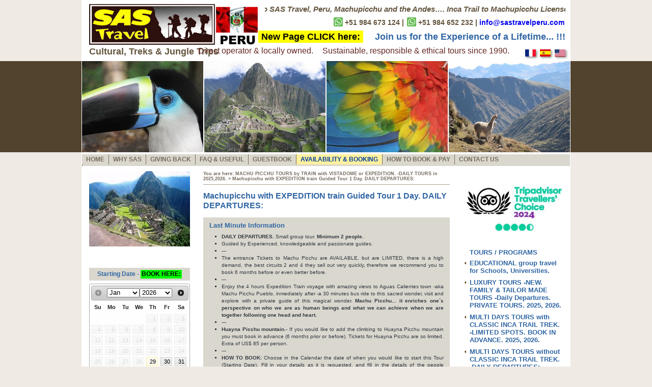

--- FILE ---
content_type: text/html; charset=UTF-8
request_url: https://www.sastravelperu.com/english/program/593/machupicchu-with-expedition-train-guided-tour-1-day-daily-departures
body_size: 26989
content:
<!doctype html>
<html lang="en"><!-- InstanceBegin template="/Templates/pageEN.dwt.php" codeOutsideHTMLIsLocked="false" -->
<head>
<meta http-equiv="Content-Type" content="text/html; charset=utf-8">
<!-- InstanceBeginEditable name="doctitle" -->
<title>Machupicchu with EXPEDITION train Guided Tour 1 Day. DAILY DEPARTURES: - SAS Travel Peru - Cusco, Peru</title>
<!-- InstanceEndEditable -->
<meta name="Description" content="SAS Travel Peru is an Adventure Tour Operator and Travel Agency Cusco, Peru. Trail, Inca Trail specialists, Inca Trail to Machu Picchu, Peru">
<meta name="Keywords" content=" sas travel,licensed inca trail operator,travel peru,cusco travel,tours cusco,cusco tour peru,tour to machu picchu, tour peru,inca trail peru,trekking peru,tours of Peru,Salkantay, salkantay trek,Lares,Lares Trek, Auzangate,Manu National Park,Manu Jungle,Amazon jungle Lodges,Train tours to Machupicchu,Packages with Inca Trail, short Inca Trail,2 Day Inca Trail,Choquequirao, inca trail machu picchu">
<meta name="author" content="SAS Travel Peru">
<meta name="dcterms.rightsHolder" content="SAS Travel Peru, All Rights Reserved - HTML Coding Copyright © by Jeronimo Design Cusco - http://www.jeronimodesign.com">
<meta name="dcterms.rights" content="All Rights Reserved.">
<meta name="dcterms.type" content="Travel">
<meta name="robots" content="ALL">
<meta name="rating" content="General">
<meta name="viewport" content="width=device-width, initial-scale=1">
<link href="/assets/css/dist/stp.min.css?v=2.0.15" rel="stylesheet" type="text/css">
<script type="text/javascript" src="//ajax.googleapis.com/ajax/libs/jquery/1.8/jquery.min.js"></script>
<!-- Global site tag (gtag.js) - Google Analytics -->
<script async src="https://www.googletagmanager.com/gtag/js?id=G-FMMW3SPY68"></script>
<script>
  window.dataLayer = window.dataLayer || [];
  function gtag(){dataLayer.push(arguments);}
  gtag('js', new Date());

  gtag('config', 'G-FMMW3SPY68');
</script><!-- InstanceBeginEditable name="head" -->
<meta name="google-site-verification" content="AJELso0uwuGxQP39ywGurCMWsVbj99RxPhlPmw8a-TU">
<!-- InstanceEndEditable -->
</head>
<body>
<div id="wrapper" class="wrapper">
  <div id="top_bar" class="top_bar">
<a href="/" rel="home" title="SAS Travel Peru - Inca Trail to Machupicchu Licensed Specialist Operator" class="logo">
	<figure>
		<img src="/images/sas-logo.png" alt="SAS Travel Peru - Inca Trail to Machupicchu Licensed Specialist Operator">
		<figcaption><strong>Cultural, Treks &amp; Jungle Trips</strong></figcaption>
	</figure>
</a>
<marquee class="licenced">
    Welcome to SAS Travel, Peru, Machupicchu and the Andes…. Inca Trail to Machupicchu Licensed Specialist Operator. 
    Leaders of Quality & Personalized treks and tours in Cusco, Manu National Park and Peru. 
    Your memorable experience and superior service during your holidays touring with SAS Travel are our priority and full concern, 100% operated by SAS Travel and guaranteed departures for affordable prices, environmentally and socially friendly company. 
    Direct Operators and run by a local family. Highly recommended by more than 200,000.00 happy campers. Trips with SAS Travel ... 
    A spiritual journey for your mind, body and soul... 
    Escape, travel, explore, dream, discover, trek and relax. You will love it this New Adventure !!!
</marquee>
<p class="skype"><strong><img src="/assets/img/whatsapp.png" class="whatsapp-icon"> +51 984 673 124 
        | <img src="/assets/img/whatsapp.png" class="whatsapp-icon"> +51 984 652 232 
        | <a href="/cdn-cgi/l/email-protection#ec85828a83ac9f8d9f989e8d9a89809c899e99c28f8381"><span class="__cf_email__" data-cfemail="91f8fff7fed1e2f0e2e5e3f0e7f4fde1f4e3e4bff2fefc">[email&#160;protected]</span></a> 
</strong></p>
<p class="slogan">
    <span class="sas-2017"><a href="http://www.incatrailperutrek.com/">New Page CLICK here:</a></span>
    <strong class="join-us">Join us for the Experience of a Lifetime... !!!</strong>
</p>
<p class="slogan2">Direct operator &amp; locally owned.<span class="part">Sustainable, responsible &amp; ethical tours since 1990.</span></p>
<div class="languages">
	<ul>
		<li class="current"><a href="/english/program/339/inca-trail-classic-4d3n-group-service" title="English"><img src="/images/flag_us.png" width="21" height="14" alt="English"> English</a></li>
		<li><a href="/spanish/program/339/camino-inca-a-machu-picchu-4-dias-3-noches-desde-el-1ro-de-abril-2021" title="Español"><img src="/images/flag_es.png" width="21" height="14" alt="Español"> Español</a></li>
		<li><a href="/index_fr.php" title="Francais"><img src="/images/flag_fr.png" width="21" height="14" alt="Francais"> Francais</a></li>
		<li class="lang_ge"><a href="/index_ge.php" title="Deutsch"><img src="/images/flag_de.png" width="21" height="14" alt="Deutsch"> Deutsch</a></li>
	</ul>
</div>
  </div>
<div class="header">
  <div class="slideshow">
    <ul>
      <li>
        <ul>
          <li><img src="/images/header01.jpg" alt="SAS Travel Peru - So much more than you were looking for!" /></li>
          <li><img src="/images/header02.jpg" alt="SAS Travel Peru - Inca Trail to Machupicchu Licensed Specialist Operator" /></li>
          <li><img src="/images/header03.jpg" alt="SAS Travel Peru - Experience &amp; Expertise since 1990" /></li>
          <li><img src="/images/header04.jpg" alt="SAS Travel Peru - Recommended by Lonely Planet" /></li>
        </ul>
      </li>
      <li>
        <ul>
          <li><img src="/images/header05.jpg" alt="SAS Travel Peru - Recommended by Lonely Planet" /></li>
          <li><img src="/images/header06.jpg" alt="SAS Travel Peru - So much more than you were looking for!" /></li>
          <li><img src="/images/header25.jpg" alt="SAS Travel Peru - Inca Trail to Machupicchu Licensed Specialist Operator" /></li>
          <li><img src="/images/header08.jpg" alt="SAS Travel Peru - Experience &amp; Expertise since 1990" /></li>
        </ul>
      </li>
      <li>
        <ul>
          <li><img src="/images/header09.jpg" alt="SAS Travel Peru - So much more than you were looking for!" /></li>
          <li><img src="/images/header10.jpg" alt="SAS Travel Peru - Inca Trail to Machupicchu Licensed Specialist Operator!" /></li>
          <li><img src="/images/header11.jpg" alt="SAS Travel Peru - Experience &amp; Expertise since 1990" /></li>
          <li><img src="/images/header12.jpg" alt="SAS Travel Peru - Recommended by Lonely Planet" /></li>
        </ul>
      </li>
      <li>
        <ul>
          <li><img src="/images/header13.jpg" alt="SAS Travel Peru - Recommended by Lonely Planet" /></li>
          <li><img src="/images/header14.jpg" alt="SAS Travel Peru - So much more than you were looking for!" /></li>
          <li><img src="/images/header15.jpg" alt="SAS Travel Peru - Inca Trail to Machupicchu Licensed Specialist Operator" /></li>
          <li><img src="/images/header16.jpg" alt="SAS Travel Peru - Experience &amp; Expertise since 1990" /></li>
        </ul>
      </li>
      <li>
        <ul>
          <li><img src="/images/header17.jpg" alt="SAS Travel Peru - Recommended by Lonely Planet" /></li>
          <li><img src="/images/header18.jpg" alt="SAS Travel Peru - So much more than you were looking for!" /></li>
          <li><img src="/images/header19.jpg" alt="SAS Travel Peru - Inca Trail to Machupicchu Licensed Specialist Operator" /></li>
          <li><img src="/images/header20.jpg" alt="SAS Travel Peru - Experience &amp; Expertise since 1990" /></li>
        </ul>
      </li>
      <li>
        <ul>
          <li><img src="/images/header21.jpg" alt="SAS Travel Peru - Recommended by Lonely Planet" /></li>
          <li><img src="/images/header22.jpg" alt="SAS Travel Peru - So much more than you were looking for!" /></li>
          <li><img src="/images/header23.jpg" alt="SAS Travel Peru - Inca Trail to Machupicchu Licensed Specialist Operator" /></li>
          <li><img src="/images/header24.jpg" alt="SAS Travel Peru - Experience &amp; Expertise since 1990" /></li>
        </ul>
      </li>
      <li>
        <ul>
          <li><img src="/images/header34.jpg" alt="SAS Travel Peru - Recommended by Lonely Planet" /></li>
          <li><img src="/images/header35.jpg" alt="SAS Travel Peru - So much more than you were looking for!" /></li>
          <li><img src="/images/header36.jpg" alt="SAS Travel Peru - Inca Trail to Machupicchu Licensed Specialist Operator" /></li>
          <li><img src="/images/header37.jpg" alt="SAS Travel Peru - Experience &amp; Expertise since 1990" /></li>
        </ul>
      </li>
      <li>
        <ul>
          <li><img src="/images/header38.jpg" alt="SAS Travel Peru - Recommended by Lonely Planet" /></li>
          <li><img src="/images/header39.jpg" alt="SAS Travel Peru - So much more than you were looking for!" /></li>
          <li><img src="/images/header40.jpg" alt="SAS Travel Peru - Inca Trail to Machupicchu Licensed Specialist Operator" /></li>
          <li><img src="/images/header41.jpg" alt="SAS Travel Peru - Experience &amp; Expertise since 1990" /></li>
        </ul>
      </li>
      <li>
        <ul>
          <li><img src="/images/header42.jpg" alt="SAS Travel Peru - Recommended by Lonely Planet" /></li>
          <li><img src="/images/header43.jpg" alt="SAS Travel Peru - So much more than you were looking for!" /></li>
          <li><img src="/images/header44.jpg" alt="SAS Travel Peru - Inca Trail to Machupicchu Licensed Specialist Operator" /></li>
          <li><img src="/images/header45.jpg" alt="SAS Travel Peru - Experience &amp; Expertise since 1990" /></li>
        </ul>
      </li>
    </ul>
  </div>
</div>
<div id="menu_top" class="nav-primary">
	<h4>Menu</h4>
	<ul>
		<li class="first"><a href="/home.php" rel="home">Home</a></li>
		<li><a href="/english/index.php">Why SAS</a></li>
		<li><a href="/english/programs/189/cusco-more-than-just-machu-picchu-the-real-peruvian-family">GIVING BACK</a></li>
		<li><a href="/english/useful-info.php">FAQ &amp; Useful</a></li>
		<li><a href="/english/sas-travel-peru-reviews-and-testimonials/page/1">Guestbook</a></li>
		<li class="availability"><a href="/contact/reservas.html" target="_blank">Availability &amp; Booking</a></li>
		<li><a href="https://sastravelcusco.com/pay.php" target="_blank">How to book &amp; pay</a></li>
		<li><a href="/english/contact.php">Contact Us</a></li>
		<li><a href="http://www.marqueseshotel.com" target="_blank">Hotel Marqueses</a></li>
	</ul>
</div>
  <div id="menu_side" class="nav-secondary menu_side">
<h4 class="menu-title">Tours &amp; Destinations</h4>
<div class="nav-secondary--slider">
<div class="ta-logo">
    <img src="/assets/img/travel-choice-2024-v6.jpg" alt="TripAdvisor">
</div>
<h4>Tours / Programs</h4>
<ul>
	<li id="section1" class="left_arrow"><a href="/english/programs/789/educational-group-travel-for-schools-universities" title="EDUCATIONAL group travel for Schools, Universities.">EDUCATIONAL group travel for Schools, Universities.</a>
		<ul>
			<li class=""><a href="/english/program/1821/89121416-day-tours-cusco-sacred-valley-inca-trail-tours-by-train-salkantay-lares-short-inca-trek-rainbow-mt-202526" title="8,9,12,14,16 Day Tours. Cusco, Sacred Valley, Inca Trail, Tours by Train, Salkantay, Lares, Short Inca Trek, Rainbow Mt. 2025/26 1d">8,9,12,14,16 Day Tours. Cusco, Sacred Valley, Inca Trail, Tours by Train, Salkantay, Lares, Short Inca Trek, Rainbow Mt. 2025/26</a></li>
		</ul>
	</li>
	<li id="section2" class="left_arrow"><a href="/english/programs/185/luxury-tours-new-family-tailor-made-tours-daily-departures-private-tours-2025-2026" title="LUXURY TOURS -NEW.  FAMILY &amp; TAILOR MADE TOURS  -Daily Departures. PRIVATE TOURS. 2025, 2026.">LUXURY TOURS -NEW.  FAMILY &amp; TAILOR MADE TOURS  -Daily Departures. PRIVATE TOURS. 2025, 2026.</a>
		<ul>
			<li class=""><a href="/english/program/1456/12-days-package-explorer-cuscosacred-valley-choquequirao-and-machupicchu-202526" title="12 Days Package -EXPLORER.  Cusco,Sacred Valley, Choquequirao and Machupicchu. 2025/26 0d">12 Days Package -EXPLORER.  Cusco,Sacred Valley, Choquequirao and Machupicchu. 2025/26</a></li>
			<li class=""><a href="/english/program/1455/9-days-family-tour-classic-inca-trail-sacred-valley-machupicchu-cusco-adventure-deluxe" title="9 Days Family Tour. Classic Inca Trail, Sacred Valley, Machupicchu &amp; Cusco. -ADVENTURE DELUXE. 0d">9 Days Family Tour. Classic Inca Trail, Sacred Valley, Machupicchu &amp; Cusco. -ADVENTURE DELUXE.</a></li>
			<li class=""><a href="/english/program/1454/7-days-family-package-cusco-pisac-short-inca-trail-to-machu-picchu-deluxe-adventure" title="7 Days Family Package. Cusco, Pisac &amp; Short Inca Trail to Machu Picchu -DELUXE ADVENTURE. 0d">7 Days Family Package. Cusco, Pisac &amp; Short Inca Trail to Machu Picchu -DELUXE ADVENTURE.</a></li>
			<li class=""><a href="/english/program/564/7-days-family-package-cusco-sacred-valley-vistadome-train-to-machu-picchu-luxury-tour" title="7 Days Family Package. Cusco, Sacred Valley, Vistadome Train to Machu Picchu. -LUXURY TOUR. 0d">7 Days Family Package. Cusco, Sacred Valley, Vistadome Train to Machu Picchu. -LUXURY TOUR.</a></li>
			<li class=""><a href="/english/program/1835/5-day-de-luxe-tour-vistadome-train-to-machu-picchu-with-sonesta-valley-and-inkaterra-pueblo-hotel-daily-departures-book-now" title="5 Day De-Luxe Tour. Vistadome Train to Machu Picchu, with Sonesta Valley and Inkaterra Pueblo Hotel. Daily Departures. Book Now! 0d">5 Day De-Luxe Tour. Vistadome Train to Machu Picchu, with Sonesta Valley and Inkaterra Pueblo Hotel. Daily Departures. Book Now!</a></li>
		</ul>
	</li>
	<li id="section3" class="left_arrow"><a href="/english/programs/182/multi-days-tours-with-classic-inca-trail-trek-limited-spots-book-in-advance-2025-2026" title="MULTI DAYS TOURS with CLASSIC INCA TRAIL TREK. -LIMITED SPOTS. BOOK IN ADVANCE. 2025, 2026.">MULTI DAYS TOURS with CLASSIC INCA TRAIL TREK. -LIMITED SPOTS. BOOK IN ADVANCE. 2025, 2026.</a>
		<ul>
			<li class=""><a href="/english/program/718/cusco-sacred-valley-5-day-classic-inca-trail-aguas-calientes-and-huaynapicchu-mt-9-day-tour-package" title="CUSCO, Sacred Valley, 5 Day CLASSIC INCA TRAIL, Aguas Calientes and Huaynapicchu Mt. 9 Day Tour Package. 1d">CUSCO, Sacred Valley, 5 Day CLASSIC INCA TRAIL, Aguas Calientes and Huaynapicchu Mt. 9 Day Tour Package.</a></li>
			<li class=""><a href="/english/program/882/cusco-sacred-valley-rainbow-mt-hike-4-day-4-night-inca-trail-trek-with-8-kg-porter-9-day-tour-pakage" title="CUSCO, Sacred Valley, Rainbow Mt hike, 4 Day/ 4 Night  Inca Trail Trek with 8 Kg porter.  -9 Day Tour Pakage. 1d">CUSCO, Sacred Valley, Rainbow Mt hike, 4 Day/ 4 Night  Inca Trail Trek with 8 Kg porter.  -9 Day Tour Pakage.</a></li>
			<li class=""><a href="/english/program/769/cusco-tour-sacred-valley-rainbow-mountain-4-day-inca-trail-8-day-tour-package-new" title="CUSCO Tour, Sacred Valley, RAINBOW Mountain, 4 Day INCA TRAIL . 8 Day Tour Package. NEW. 1d">CUSCO Tour, Sacred Valley, RAINBOW Mountain, 4 Day INCA TRAIL . 8 Day Tour Package. NEW.</a></li>
			<li class=""><a href="/english/program/883/cusco-sacred-valley-4-day-3-night-classic-inca-trail-8-kg-porter-7-day-tour-package" title="CUSCO, Sacred Valley, 4 Day/ 3 Night CLASSIC INCA TRAIL + 8 Kg porter. -7 Day Tour Package. 1d">CUSCO, Sacred Valley, 4 Day/ 3 Night CLASSIC INCA TRAIL + 8 Kg porter. -7 Day Tour Package.</a></li>
			<li class=""><a href="/english/program/372/cusco-maras-moray-the-sacred-valley-4-day-inca-trail-trek-optional-a-night-in-ollantaytambo-8-day-tour-package" title="CUSCO, Maras, Moray, the Sacred Valley, 4 Day Inca Trail Trek. (-optional a night in Ollantaytambo.) 8 Day Tour Package. 1d">CUSCO, Maras, Moray, the Sacred Valley, 4 Day Inca Trail Trek. (-optional a night in Ollantaytambo.) 8 Day Tour Package.</a></li>
			<li class=""><a href="/english/program/1605/cusco-short-inca-trail-colca-canyon-titikaca-lake-10-day-tour-package-daily-departures" title="Cusco, SHORT INCA TRAIL, Colca Canyon, Titikaca Lake. 10 Day Tour Package. Daily Departures. 10d">Cusco, SHORT INCA TRAIL, Colca Canyon, Titikaca Lake. 10 Day Tour Package. Daily Departures.</a></li>
			<li class=""><a href="/english/program/369/short-inca-trail-trek-cusco-sacred-valley-5-day-tour-package-daily-departures" title="SHORT Inca Trail Trek, Cusco &amp; Sacred Valley. 5 Day Tour Package. Daily Departures. 5d">SHORT Inca Trail Trek, Cusco &amp; Sacred Valley. 5 Day Tour Package. Daily Departures.</a></li>
			<li class=""><a href="/english/program/492/short-inca-trail-trek-cusco-sacred-valley-humantay-lake-rainbow-mt-hike-and-moray-7-day-tour-package-daily-departures" title="SHORT Inca Trail Trek, Cusco, Sacred Valley, Humantay Lake, Rainbow Mt hike and Moray.   7 Day Tour Package. Daily Departures. 7d">SHORT Inca Trail Trek, Cusco, Sacred Valley, Humantay Lake, Rainbow Mt hike and Moray.   7 Day Tour Package. Daily Departures.</a></li>
			<li class=""><a href="/english/program/700/amazon-mountains-cusco-sacred-valley-4-day-inca-trail-trek-jungle-trip-in-puerto-maldonado-10-day-tour-package" title="AMAZON &amp; MOUNTAINS. Cusco, Sacred Valley, 4 Day Inca Trail Trek &amp; Jungle Trip in Puerto Maldonado. 10 Day Tour Package. 10d">AMAZON &amp; MOUNTAINS. Cusco, Sacred Valley, 4 Day Inca Trail Trek &amp; Jungle Trip in Puerto Maldonado. 10 Day Tour Package.</a></li>
			<li class=""><a href="/english/program/508/cusco-multi-adventures-sacred-valley-mt-biking-river-rafting-4-day-inca-trail-trek-10-day-tour-package" title="Cusco, MULTI -ADVENTURES, Sacred Valley, Mt Biking, River Rafting, 4 Day Inca Trail trek. 10 Day Tour Package. 10d">Cusco, MULTI -ADVENTURES, Sacred Valley, Mt Biking, River Rafting, 4 Day Inca Trail trek. 10 Day Tour Package.</a></li>
			<li class=""><a href="/english/program/367/escapa-a-la-aventura-cusco-rainbow-mountain-1-day-short-inca-trail-hike-5-day-tour-daily-departures" title="ESCAPA  A LA AVENTURA, Cusco, Rainbow Mountain 1 Day, Short Inca Trail Hike. 5 Day Tour. -Daily Departures. 4d">ESCAPA  A LA AVENTURA, Cusco, Rainbow Mountain 1 Day, Short Inca Trail Hike. 5 Day Tour. -Daily Departures.</a></li>
			<li class=""><a href="/english/program/373/lares-trek-short-inca-trail-to-machu-picchu-cusco-8-day-7nights-available" title="LARES TREK &amp; SHORT INCA TRAIL to  MACHU PICCHU, Cusco  8 Day/ 7Nights - Available. 8d">LARES TREK &amp; SHORT INCA TRAIL to  MACHU PICCHU, Cusco  8 Day/ 7Nights - Available.</a></li>
			<li class=""><a href="/english/program/1024/classic-lnca-trail-4-day-trek-manu-national-parkcombo-10-day-tour-package-promotional-rate" title="CLASSIC lNCA TRAIL 4 Day Trek &amp; MANU National Park.COMBO. 10 Day Tour Package. (Promotional rate). 10d">CLASSIC lNCA TRAIL 4 Day Trek &amp; MANU National Park.COMBO. 10 Day Tour Package. (Promotional rate).</a></li>
			<li class=""><a href="/english/program/1682/amazon-jungle-trip-cusco-sacred-valley-short-inca-trail-trek-to-machu-picchu-puno-12-day-tour-package-daily-dapartures" title="AMAZON JUNGLE TRIP, Cusco, Sacred Valley, Short Inca Trail Trek to Machu Picchu &amp; Puno. 12 Day Tour Package. Daily Dapartures. 1d">AMAZON JUNGLE TRIP, Cusco, Sacred Valley, Short Inca Trail Trek to Machu Picchu &amp; Puno. 12 Day Tour Package. Daily Dapartures.</a></li>
			<li class=""><a href="/english/program/695/manu-park-cusco-sacred-valley-and-4-day-inca-trail-trek-12-day-tour-package-promotional" title="MANU Park, Cusco, Sacred Valley and 4 Day Inca Trail Trek. 12 Day Tour Package. Promotional. 12d">MANU Park, Cusco, Sacred Valley and 4 Day Inca Trail Trek. 12 Day Tour Package. Promotional.</a></li>
			<li class=""><a href="/english/program/384/condor-express-cusco-sacred-valley-5-day-inca-trail-trek-with-aguas-calientes-titikaca-lake-13-day-tour-package" title="CONDOR EXPRESS, Cusco, Sacred Valley, 5 Day Inca Trail Trek with Aguas Calientes, Titikaca Lake. 13 Day Tour Package. 13d">CONDOR EXPRESS, Cusco, Sacred Valley, 5 Day Inca Trail Trek with Aguas Calientes, Titikaca Lake. 13 Day Tour Package.</a></li>
			<li class=""><a href="/english/program/1306/peru-aventura-lima-paracas-ballestasnazca-lines-titikaca-lake-cusco-sacred-valley-short-inca-trail-15-day-tour-package" title="PERU AVENTURA, Lima, Paracas, Ballestas,Nazca Lines, Titikaca Lake, Cusco, Sacred Valley, Short Inca Trail. 15 Day Tour Package. 1d">PERU AVENTURA, Lima, Paracas, Ballestas,Nazca Lines, Titikaca Lake, Cusco, Sacred Valley, Short Inca Trail. 15 Day Tour Package.</a></li>
			<li class=""><a href="/english/program/846/marca-peru-cusco-sacred-valley-4-day-inca-trail-trek-titikaca-lake-colca-canyon-nazca-lines-15-days-tour-package" title="MARCA PERU, Cusco, Sacred Valley, 4 Day Inca Trail Trek, Titikaca Lake, Colca Canyon &amp; Nazca Lines. 15 Days Tour Package. 15d">MARCA PERU, Cusco, Sacred Valley, 4 Day Inca Trail Trek, Titikaca Lake, Colca Canyon &amp; Nazca Lines. 15 Days Tour Package.</a></li>
			<li class=""><a href="/english/program/505/viva-el-peru-15-day-tour-with-5-day-inca-trail-trek-with-8-kg-porter-service-group-service" title="VIVA el PERU -15 Day Tour (with 5 Day Inca Trail trek with 8 Kg porter service) Group Service. 15d">VIVA el PERU -15 Day Tour (with 5 Day Inca Trail trek with 8 Kg porter service) Group Service.</a></li>
			<li class=""><a href="/english/program/636/around-peru-cusco-sacred-valley-5-day-inca-trail-trek-titikaca-lake-colca-canyon-nazca-lines-lima-18-days-tour-package" title="AROUND PERU, Cusco, Sacred Valley, 5 Day Inca Trail Trek. Titikaca Lake, Colca Canyon, Nazca Lines, Lima. 18 Days Tour Package. 18d">AROUND PERU, Cusco, Sacred Valley, 5 Day Inca Trail Trek. Titikaca Lake, Colca Canyon, Nazca Lines, Lima. 18 Days Tour Package.</a></li>
			<li class=""><a href="/english/program/705/peru-wonderful-4-day-jungle-trip-cusco-sacred-valley-5-day-inca-trail-titikaca-lake-colca-nazca-lima-20-days-package" title="PERU WONDERFUL. 4 Day Jungle Trip, Cusco, Sacred Valley, 5 Day Inca Trail, Titikaca Lake, Colca, Nazca, Lima. 20 Days Package. 20d">PERU WONDERFUL. 4 Day Jungle Trip, Cusco, Sacred Valley, 5 Day Inca Trail, Titikaca Lake, Colca, Nazca, Lima. 20 Days Package.</a></li>
			<li class=""><a href="/english/program/1803/peru-amazon-18-day-lima-jungle-trip-cusco-rainbow-mt-sacred-valley-inca-trail-trek-nazca-paracas-dunes-in-ica" title="PERU AMAZON 18 Day. Lima, Jungle Trip, Cusco, Rainbow Mt, Sacred Valley, Inca trail Trek, Nazca, Paracas, Dunes in Ica. 18d">PERU AMAZON 18 Day. Lima, Jungle Trip, Cusco, Rainbow Mt, Sacred Valley, Inca trail Trek, Nazca, Paracas, Dunes in Ica.</a></li>
			<li class=""><a href="/english/program/365/exploring-peru-jungle-21-day-with-5-day-inca-trail-trek" title="EXPLORING PERU &amp; Jungle 21 Day (with 5 Day Inca Trail trek) 21d">EXPLORING PERU &amp; Jungle 21 Day (with 5 Day Inca Trail trek)</a></li>
		</ul>
	</li>
	<li id="section4" class="left_arrow"><a href="/english/programs/723/multi-days-tours-without-classic-inca-trail-trek-daily-departures" title="MULTI DAYS TOURS without CLASSIC INCA TRAIL TREK. -DAILY DEPARTURES:">MULTI DAYS TOURS without CLASSIC INCA TRAIL TREK. -DAILY DEPARTURES:</a>
		<ul>
			<li class=""><a href="/english/program/611/the-best-of-cusco-no-trek-4-days-tour-package-daily-departures-2025-26" title="THE BEST OF CUSCO. (No trek). 4 Days Tour Package. Daily Departures. 2025/ 26. 4d">THE BEST OF CUSCO. (No trek). 4 Days Tour Package. Daily Departures. 2025/ 26.</a></li>
			<li class=""><a href="/english/program/1897/avoid-altitude-sickness-5-day-tour-daily-departures" title="AVOID Altitude Sickness. 5 Day Tour -Daily Departures. 1d">AVOID Altitude Sickness. 5 Day Tour -Daily Departures.</a></li>
			<li class=""><a href="/english/program/366/discover-cusco-no-trek-5-days-tour-package-daily-departures" title="DISCOVER CUSCO. (No trek). 5 Days Tour Package. -Daily Departures. 5d">DISCOVER CUSCO. (No trek). 5 Days Tour Package. -Daily Departures.</a></li>
			<li class=""><a href="/english/program/370/adventure-cusco-rainbow-hike-maras-moray-salt-minessacred-valley-and-machu-picchu-no-trek-6-day-tour-daily-dapartures" title="ADVENTURE CUSCO, Rainbow Hike, Maras, Moray, Salt Mines,Sacred Valley and Machu Picchu .(No Trek). 6 Day Tour -Daily Dapartures. 6d">ADVENTURE CUSCO, Rainbow Hike, Maras, Moray, Salt Mines,Sacred Valley and Machu Picchu .(No Trek). 6 Day Tour -Daily Dapartures.</a></li>
			<li class=""><a href="/english/program/1342/magic-cusco-valle-sagrado-y-machu-picchu-no-trek-7-day-package-daily-departures" title="MAGIC CUSCO, Valle Sagrado y Machu Picchu. (No trek). 7 Day Package. Daily Departures. 7d">MAGIC CUSCO, Valle Sagrado y Machu Picchu. (No trek). 7 Day Package. Daily Departures.</a></li>
			<li class=""><a href="/english/program/1472/cusco-sacred-valley-machupicchu-puno-titikaca-lake-floating-islands-7-day-package" title="CUSCO, Sacred Valley, Machupicchu, Puno, TITIKACA LAKE Floating Islands -7 Day Package. 7d">CUSCO, Sacred Valley, Machupicchu, Puno, TITIKACA LAKE Floating Islands -7 Day Package.</a></li>
			<li class=""><a href="/english/program/1742/the-best-adventure-inca-jungle-trek-rainbow-mountain-sacred-valley-cusco-7-day-6-night-new-daily-departures" title="THE BEST ADVENTURE Inca Jungle Trek, Rainbow Mountain, Sacred Valley, Cusco. 7 Day/ 6 Night   NEW. -Daily Departures !! 7d">THE BEST ADVENTURE Inca Jungle Trek, Rainbow Mountain, Sacred Valley, Cusco. 7 Day/ 6 Night   NEW. -Daily Departures !!</a></li>
			<li class=""><a href="/english/program/616/salkantay-trail-sacred-valley-moray-maras-machu-picchu-huaynapicchu-cusco-9-day-8-night-available" title="SALKANTAY TRAIL, Sacred Valley, Moray Maras, MACHU PICCHU, HUAYNAPICCHU &amp; Cusco 9 Day / 8 Night. -Available 9d">SALKANTAY TRAIL, Sacred Valley, Moray Maras, MACHU PICCHU, HUAYNAPICCHU &amp; Cusco 9 Day / 8 Night. -Available</a></li>
			<li class=""><a href="/english/program/374/amazon-jungle-tour-puerto-maldonado-cultural-cusco-sacred-valley-and-machu-picchu-8-day-tour" title="AMAZON JUNGLE, Tour Puerto Maldonado &amp; Cultural -Cusco, Sacred Valley and MACHU PICCHU -8 Day Tour 8d">AMAZON JUNGLE, Tour Puerto Maldonado &amp; Cultural -Cusco, Sacred Valley and MACHU PICCHU -8 Day Tour</a></li>
			<li class=""><a href="/english/program/1811/limanazca-linescusco-rainbow-mountain-machupicchusacred-valley-maras-moray-11-day-tour" title="LIMA,NAZCA LINES,CUSCO, RAINBOW MOUNTAIN, MACHUPICCHU,SACRED VALLEY, MARAS MORAY 11 DAY TOUR. 0d">LIMA,NAZCA LINES,CUSCO, RAINBOW MOUNTAIN, MACHUPICCHU,SACRED VALLEY, MARAS MORAY 11 DAY TOUR.</a></li>
			<li class=""><a href="/english/program/507/exploring-lima-cusco-sacred-valley-maras-moray-salt-mines-river-rafting-machu-picchu-by-train-9-days-tour" title="EXPLORING LIMA, CUSCO, SACRED VALLEY, MARAS, MORAY, SALT MINES, RIVER RAFTING, MACHU PICCHU BY TRAIN. 9 Days Tour. 9d">EXPLORING LIMA, CUSCO, SACRED VALLEY, MARAS, MORAY, SALT MINES, RIVER RAFTING, MACHU PICCHU BY TRAIN. 9 Days Tour.</a></li>
			<li class=""><a href="/english/program/1732/choquequirao-machu-picchu-sacred-valley-cusco-10-days-tour-package-daily-departures" title="CHOQUEQUIRAO, MACHU PICCHU, SACRED VALLEY, CUSCO 10 Days Tour Package -Daily Departures. 1d">CHOQUEQUIRAO, MACHU PICCHU, SACRED VALLEY, CUSCO 10 Days Tour Package -Daily Departures.</a></li>
			<li class=""><a href="/english/program/1579/amazon-machu-picchu-10-day-9-nights-deluxetour-no-trek-daily-departures" title="AMAZON &amp; MACHU PICCHU 10 Day/ 9 Nights. DeluxeTour (No Trek)  Daily Departures !! 10d">AMAZON &amp; MACHU PICCHU 10 Day/ 9 Nights. DeluxeTour (No Trek)  Daily Departures !!</a></li>
			<li class=""><a href="/english/program/509/exploring-cusco-sacred-valley-machu-picchu-puno-titikaca-lake10-day-tour" title="EXPLORING CUSCO, SACRED VALLEY, MACHU PICCHU, PUNO  &amp; Titikaca Lake.10 Day Tour 10d">EXPLORING CUSCO, SACRED VALLEY, MACHU PICCHU, PUNO  &amp; Titikaca Lake.10 Day Tour</a></li>
			<li class=""><a href="/english/program/704/incas-island-and-condor-12-day-tour-cusco-sacred-valley-machu-picchu-colca-canyon-in-arequipa-titikaca-lake-puno" title="INCAS, ISLAND and CONDOR 12 Day Tour. Cusco, Sacred Valley, Machu Picchu, Colca Canyon in Arequipa, Titikaca Lake, Puno. 12d">INCAS, ISLAND and CONDOR 12 Day Tour. Cusco, Sacred Valley, Machu Picchu, Colca Canyon in Arequipa, Titikaca Lake, Puno.</a></li>
			<li class=""><a href="/english/program/506/jaguar-express-14-day-tour-lima-amazon-lodge-cusco-sacred-valley-machu-picchu-by-train-uros-taquile-titicaka-lake-puno" title="JAGUAR EXPRESS. 14 Day Tour. Lima, Amazon Lodge, Cusco, Sacred Valley, Machu Picchu by Train, Uros, Taquile Titicaka Lake, Puno. 14d">JAGUAR EXPRESS. 14 Day Tour. Lima, Amazon Lodge, Cusco, Sacred Valley, Machu Picchu by Train, Uros, Taquile Titicaka Lake, Puno.</a></li>
			<li class=""><a href="/english/program/491/peru-express-17-days-tour-lima-paracas-ballestas-flight-over-nazca-colca-canyon-titikaca-lake-cusco-machu-picchu" title="PERU EXPRESS. 17 Days Tour. Lima, Paracas, Ballestas, Flight over Nazca, Colca Canyon, TitiKaca Lake, Cusco, Machu Picchu. 17d">PERU EXPRESS. 17 Days Tour. Lima, Paracas, Ballestas, Flight over Nazca, Colca Canyon, TitiKaca Lake, Cusco, Machu Picchu.</a></li>
			<li class=""><a href="/english/program/1509/peru-premium-deluxe-17-day-tour-lima-paracas-ballesta-nazca-lines-amazon-lodge-cusco-machu-picchu-w-inkaterra-hotel" title="PERU PREMIUM  -DELUXE. 17 Day Tour. Lima, Paracas, Ballesta, Nazca Lines, Amazon Lodge, Cusco, Machu Picchu w INKATERRA Hotel. 0d">PERU PREMIUM  -DELUXE. 17 Day Tour. Lima, Paracas, Ballesta, Nazca Lines, Amazon Lodge, Cusco, Machu Picchu w INKATERRA Hotel.</a></li>
			<li class=""><a href="/english/program/1654/peru-bolivia-chile-cusco-machupicchu-puno-floating-islands-copacabana-la-paz-uyuni-salar-san-pedro-atacama-14-day" title="PERU, BOLIVIA &amp; CHILE. Cusco, Machupicchu, Puno Floating Islands, Copacabana, La Paz, Uyuni Salar, San Pedro Atacama. -14 Day 0d">PERU, BOLIVIA &amp; CHILE. Cusco, Machupicchu, Puno Floating Islands, Copacabana, La Paz, Uyuni Salar, San Pedro Atacama. -14 Day</a></li>
			<li class=""><a href="/english/program/1769/peru-bolivia-cusco-sacred-valley-machupicchu-la-paz-valley-of-the-moon-tiawanaco-copacabana-puno-juliaca-12-days" title="PERU &amp; BOLIVIA. Cusco, Sacred Valley, Machupicchu, La Paz, Valley of the Moon, Tiawanaco, Copacabana Puno, Juliaca. -12 Days. 1d">PERU &amp; BOLIVIA. Cusco, Sacred Valley, Machupicchu, La Paz, Valley of the Moon, Tiawanaco, Copacabana Puno, Juliaca. -12 Days.</a></li>
		</ul>
	</li>
	<li id="section5" class="left_arrow"><a href="/english/programs/175/classic-inca-trail-treks-to-machu-picchu-limited-spots-book-now" title="CLASSIC INCA TRAIL TREKS to MACHU PICCHU. -LIMITED SPOTS. BOOK NOW:">CLASSIC INCA TRAIL TREKS to MACHU PICCHU. -LIMITED SPOTS. BOOK NOW:</a>
		<ul>
			<li class=""><a href="/english/program/339/inca-trail-classic-trek-4days3nights-small-group-available-on-202526" title="Inca Trail Classic Trek 4Days/3Nights  -Small Group. AVAILABLE on: 2025/26. 4d">Inca Trail Classic Trek 4Days/3Nights  -Small Group. AVAILABLE on: 2025/26.</a></li>
			<li class=""><a href="/english/program/613/inca-trail-classic-4day3night-private-service-available-on-2026" title="Inca Trail Classic 4Day/3Night  -PRIVATE SERVICE Available on 2026 4d">Inca Trail Classic 4Day/3Night  -PRIVATE SERVICE Available on 2026</a></li>
			<li class=""><a href="/english/program/743/inca-trail-plus-huaynapicchu-mountain-aguas-calientes-5d4n-group-service" title="Inca Trail plus Huaynapicchu mountain &amp; Aguas Calientes 5D/4N - Group Service. 1d">Inca Trail plus Huaynapicchu mountain &amp; Aguas Calientes 5D/4N - Group Service.</a></li>
			<li class=""><a href="/english/program/614/inca-trail-4day4night-with-extra-night-in-aguas-calientes-group-service" title="Inca Trail  4Day/4Night with extra night in Aguas Calientes -Group Service. 5d">Inca Trail  4Day/4Night with extra night in Aguas Calientes -Group Service.</a></li>
			<li class=""><a href="/english/program/752/inca-trail-inkaterra-machu-picchu-pueblo-hotel-5d4n-aguas-calientes-de-luxe-group-or-private-service" title="Inca Trail &amp; Inkaterra Machu Picchu Pueblo Hotel 5D/4N Aguas Calientes DE-LUXE -Group OR Private Service. 5d">Inca Trail &amp; Inkaterra Machu Picchu Pueblo Hotel 5D/4N Aguas Calientes DE-LUXE -Group OR Private Service.</a></li>
			<li class=""><a href="/english/program/781/sacred-valley-tour-night-in-ollantaytambo-inca-trail-5day4night-group-service" title="Sacred Valley tour. Night in Ollantaytambo &amp; Inca Trail  5Day/4Night  -Group Service 5d">Sacred Valley tour. Night in Ollantaytambo &amp; Inca Trail  5Day/4Night  -Group Service</a></li>
			<li class=""><a href="/english/program/612/inca-trail-spiritual-5d4n-quotpilgrimagequot-trek-to-machu-picchu-private-service" title="Inca Trail Spiritual 5D/4N &quot;PILGRIMAGE&quot; Trek to Machu Picchu -Private Service. 5d">Inca Trail Spiritual 5D/4N &quot;PILGRIMAGE&quot; Trek to Machu Picchu -Private Service.</a></li>
			<li class=""><a href="/english/program/606/salkantay-mt-and-classic-inca-trail-trek-7day6nights-private-service" title="SALKANTAY Mt and Classic Inca Trail Trek 7Day/6Nights -Private Service 7d">SALKANTAY Mt and Classic Inca Trail Trek 7Day/6Nights -Private Service</a></li>
			<li class=""><a href="/english/program/344/short-inca-trail-trek-to-machu-picchu-2day1night-in-2026-private-and-group-service" title="SHORT INCA TRAIL TREK to MACHU PICCHU 2DAY/1NIGHT in 2026. -Private and Group Service. 2d">SHORT INCA TRAIL TREK to MACHU PICCHU 2DAY/1NIGHT in 2026. -Private and Group Service.</a></li>
			<li class=""><a href="/english/program/786/short-inca-trail-trek-to-machu-picchu-with-camping-2-day1night-private-service" title="SHORT INCA TRAIL TREK to MACHU PICCHU with CAMPING 2 Day/1Night  -Private Service. 2d">SHORT INCA TRAIL TREK to MACHU PICCHU with CAMPING 2 Day/1Night  -Private Service.</a></li>
			<li class=""><a href="/english/program/703/sacred-valley-short-inca-trail-to-machu-picchu-3-day-2-night-group-service" title="SACRED VALLEY &amp; SHORT INCA TRAIL to MACHU PICCHU  3 Day/ 2 Night   -Group Service. 3d">SACRED VALLEY &amp; SHORT INCA TRAIL to MACHU PICCHU  3 Day/ 2 Night   -Group Service.</a></li>
			<li class=""><a href="/english/program/1826/cusco-rainbow-mt-sacred-valley-1-day-short-inca-trail-5-day-tour-daily-departures" title="Cusco, RAINBOW Mt, Sacred Valley, 1 DAY SHORT INCA TRAIL. 5 Day Tour. -Daily Departures. 1d">Cusco, RAINBOW Mt, Sacred Valley, 1 DAY SHORT INCA TRAIL. 5 Day Tour. -Daily Departures.</a></li>
		</ul>
	</li>
	<li id="section6" class="left_arrow"><a href="/english/programs/177/alternative-treks-treks-to-machu-picchu-short-inca-trail-fixed-departures" title="ALTERNATIVE TREKS:  TREKS to MACHU PICCHU, SHORT INCA TRAIL -FIXED DEPARTURES.">ALTERNATIVE TREKS:  TREKS to MACHU PICCHU, SHORT INCA TRAIL -FIXED DEPARTURES.</a>
		<ul>
			<li class=""><a href="/english/program/1737/lares-trek-short-inca-trail-4day3night-group-service-fixed-departures-new" title="Lares Trek + Short Inca Trail  4Day/3Night  -Group Service. Fixed Departures. NEW 4d">Lares Trek + Short Inca Trail  4Day/3Night  -Group Service. Fixed Departures. NEW</a></li>
			<li class=""><a href="/english/program/342/salkantay-trek-to-machu-picchu-5-day4-night-small-group-service-confirmed-departs" title="Salkantay Trek to Machu Picchu. 5 Day/4 Night -Small Group Service. Confirmed Departs: 5d">Salkantay Trek to Machu Picchu. 5 Day/4 Night -Small Group Service. Confirmed Departs:</a></li>
			<li class=""><a href="/english/program/1820/salkantay-sky-lodge-to-lodge-to-machupicchu-5-day4-nights-trek-daily-departures" title="Salkantay Sky Lodge to Lodge to Machupicchu 5 Day/4 Nights Trek. -Daily Departures. 5d">Salkantay Sky Lodge to Lodge to Machupicchu 5 Day/4 Nights Trek. -Daily Departures.</a></li>
			<li class=""><a href="/english/program/756/salkantay-trek-to-machu-picchu-4-day-3-night-small-group-tour-daily-departures" title="Salkantay Trek to Machu Picchu 4 Day/ 3 Night  -Small Group Tour. Daily Departures: 4d">Salkantay Trek to Machu Picchu 4 Day/ 3 Night  -Small Group Tour. Daily Departures:</a></li>
			<li class=""><a href="/english/program/340/lares-valleytrek-machu-picchu-4day-3night-small-group-service-confirmed-departs" title="Lares ValleyTrek, Machu Picchu 4Day /3Night  -Small Group Service. Confirmed Departs 4d">Lares ValleyTrek, Machu Picchu 4Day /3Night  -Small Group Service. Confirmed Departs</a></li>
			<li class=""><a href="/english/program/345/huchuy-qosqo-hike-sacred-valley-and-machu-picchu-3day-2night" title="Huchuy Qosqo hike, Sacred Valley and Machu Picchu. 3Day /2Night. 3d">Huchuy Qosqo hike, Sacred Valley and Machu Picchu. 3Day /2Night.</a></li>
			<li class=""><a href="/english/program/884/huchuy-qosqo-machupicchu-hike-2d1n-quotnewquot" title="Huchuy Qosqo &amp; Machupicchu Hike 2D/1N. &quot;NEW&quot; 2d">Huchuy Qosqo &amp; Machupicchu Hike 2D/1N. &quot;NEW&quot;</a></li>
			<li class=""><a href="/english/program/1819/inca-jungle-trek-to-machupicchu-4-day3night-daily-departures-biking-rafting-and-zip-line" title="INCA JUNGLE Trek to MachuPicchu. 4 Day/3Night -Daily Departures. BIKING, RAFTING and ZIP LINE. 4d">INCA JUNGLE Trek to MachuPicchu. 4 Day/3Night -Daily Departures. BIKING, RAFTING and ZIP LINE.</a></li>
			<li class=""><a href="/english/program/689/choquequirao-trek-machupicchu-huaynapicchu-mt-8-day7nights-daily-departures-private-tour" title="Choquequirao Trek &amp; MachuPicchu + HuaynaPicchu Mt.  8 Day/7Nights  -Daily Departures. Private Tour. 8d">Choquequirao Trek &amp; MachuPicchu + HuaynaPicchu Mt.  8 Day/7Nights  -Daily Departures. Private Tour.</a></li>
			<li class=""><a href="/english/program/391/choquequirao-trail-5-day4-night-trek-daily-departures" title="Choquequirao Trail 5 Day/4 Night Trek.  Daily Departures. 5d">Choquequirao Trail 5 Day/4 Night Trek.  Daily Departures.</a></li>
			<li class=""><a href="/english/program/757/choquequirao-trail-4day3night-hike-daily-departures" title="Choquequirao Trail 4Day/3Night hike. Daily Departures!. 4d">Choquequirao Trail 4Day/3Night hike. Daily Departures!.</a></li>
			<li class=""><a href="/english/program/556/ausangate-mountain-trek-full-loop-6day-5night-plus-rainbow-red-mountain" title="Ausangate Mountain Trek. Full Loop 6Day/ 5Night  plus Rainbow, Red Mountain. 6d">Ausangate Mountain Trek. Full Loop 6Day/ 5Night  plus Rainbow, Red Mountain.</a></li>
			<li class=""><a href="/english/program/976/ausangate-trek-and-rainbow-mountain-4-day-3-night-trek-quotnewquot" title="Ausangate Trek and Rainbow Mountain 4 Day / 3 Night  Trek  &quot;NEW&quot; 4d">Ausangate Trek and Rainbow Mountain 4 Day / 3 Night  Trek  &quot;NEW&quot;</a></li>
			<li class=""><a href="/english/program/944/huchuy-qosqo-trail-1-day-trek-daily-departures" title="Huchuy Qosqo Trail  1 Day Trek  (Daily Departures) 1d">Huchuy Qosqo Trail  1 Day Trek  (Daily Departures)</a></li>
			<li class=""><a href="/english/program/555/huchuy-qosqo-trek-2-day-1-night-without-machu-picchu-daily-departures" title="Huchuy Qosqo Trek 2 Day/ 1 Night. (without Machu Picchu) -Daily Departures !!. 2d">Huchuy Qosqo Trek 2 Day/ 1 Night. (without Machu Picchu) -Daily Departures !!.</a></li>
		</ul>
	</li>
	<li id="section7" class="left_arrow"><a href="/english/programs/178/machu-picchu-tours-by-train-with-vistadome-or-expedition-daily-tours-in-20252026" title="MACHU PICCHU TOURS by TRAIN with VISTADOME or EXPEDITION.  -DAILY TOURS in 2025,2026.">MACHU PICCHU TOURS by TRAIN with VISTADOME or EXPEDITION.  -DAILY TOURS in 2025,2026.</a>
		<ul>
			<li class=""><a href="/english/program/353/sacred-valley-guided-tour-aguas-calientes-machupicchuquotcomboquot-tour-2-day1-night-daily-departures-2026" title="Sacred Valley Guided Tour, Aguas Calientes, Machupicchu.&quot;COMBO&quot; Tour 2 Day/1 Night -Daily Departures!  2026 2d">Sacred Valley Guided Tour, Aguas Calientes, Machupicchu.&quot;COMBO&quot; Tour 2 Day/1 Night -Daily Departures!  2026</a></li>
			<li class=""><a href="/english/program/1828/chincheros-maras-moray-salineras-and-machu-picchu-2-day1-night-new-daily-departures" title="Chincheros, Maras, Moray, Salineras and Machu Picchu 2 Day/1 Night. NEW. -Daily Departures 2d">Chincheros, Maras, Moray, Salineras and Machu Picchu 2 Day/1 Night. NEW. -Daily Departures</a></li>
			<li class=""><a href="/english/program/352/machu-picchu-guided-tour-quotsunrisequot-2-day1-night-daily-departures" title="Machu Picchu Guided Tour &quot;SUNRISE&quot; 2 Day/1 Night -Daily Departures ! 2d">Machu Picchu Guided Tour &quot;SUNRISE&quot; 2 Day/1 Night -Daily Departures !</a></li>
			<li class=""><a href="/english/program/354/machu-picchu-by-train-walk-to-mandor-night-in-aguas-calientes-quotactivequot-tour-2-day-1night" title="Machu Picchu by Train &amp; Walk to Mandor, Night in Aguas Calientes. &quot;ACTIVE&quot; Tour 2 Day/ 1Night. 2d">Machu Picchu by Train &amp; Walk to Mandor, Night in Aguas Calientes. &quot;ACTIVE&quot; Tour 2 Day/ 1Night.</a></li>
			<li class=""><a href="/english/program/977/sacred-valley-of-the-incas-machu-picchu-explorers-3-day-2-night-daily-departures" title="Sacred Valley of the Incas + Machu Picchu. EXPLORERS 3 Day/ 2 Night  -DAILY DEPARTURES. 3d">Sacred Valley of the Incas + Machu Picchu. EXPLORERS 3 Day/ 2 Night  -DAILY DEPARTURES.</a></li>
			<li class=""><a href="/english/program/771/machu-picchu-deluxe-by-vistadome-with-inkaterra-5-star-hotel-2-day-tour-daily-departures" title="Machu Picchu DELUXE by VISTADOME with INKATERRA 5 star Hotel.  2 Day Tour. DAILY DEPARTURES. 2d">Machu Picchu DELUXE by VISTADOME with INKATERRA 5 star Hotel.  2 Day Tour. DAILY DEPARTURES.</a></li>
			<li class=""><a href="/english/program/699/machupicchu-with-vistadome-de-luxetrain-1-day-guided-tour-daily-departures" title="MachuPicchu with VISTADOME (De Luxe)Train 1 Day Guided Tour. DAILY DEPARTURES ! 1d">MachuPicchu with VISTADOME (De Luxe)Train 1 Day Guided Tour. DAILY DEPARTURES !</a></li>
			<li class="current"><a href="/english/program/593/machupicchu-with-expedition-train-guided-tour-1-day-daily-departures" title="Machupicchu with EXPEDITION train Guided Tour 1 Day. DAILY DEPARTURES: 1d">Machupicchu with EXPEDITION train Guided Tour 1 Day. DAILY DEPARTURES:</a></li>
			<li class=""><a href="/english/program/637/special-machu-picchu-with-hiram-bingham-perurail-train-1-day-guided-tour-daily-departures" title="SPECIAL Machu Picchu with HIRAM BINGHAM -PERURAIL TRAIN 1 Day Guided Tour. DAILY DEPARTURES 1d">SPECIAL Machu Picchu with HIRAM BINGHAM -PERURAIL TRAIN 1 Day Guided Tour. DAILY DEPARTURES</a></li>
			<li class=""><a href="/english/program/1669/entrace-ticket-to-machu-picchu-citadel-machu-picchu-llaqta-1-day-2026-daily" title="Entrace Ticket to Machu Picchu Citadel. (Machu Picchu Llaqta) -1 Day  2026 -DAILY. 0d">Entrace Ticket to Machu Picchu Citadel. (Machu Picchu Llaqta) -1 Day  2026 -DAILY.</a></li>
			<li class=""><a href="/english/program/1670/tickets-for-machupicchu-huaynapicchu-1-day-2026" title="Tickets for Machupicchu &amp; Huaynapicchu. 1 Day 2026 0d">Tickets for Machupicchu &amp; Huaynapicchu. 1 Day 2026</a></li>
		</ul>
	</li>
	<li id="section9" class="left_arrow"><a href="/english/programs/199/mountain-lodge-to-lodge-salkantay-machupicchu" title="Mountain Lodge to Lodge Salkantay-MachuPicchu.">Mountain Lodge to Lodge Salkantay-MachuPicchu.</a>
		<ul>
			<li class=""><a href="/english/program/765/lodge-to-lodge-trek-to-machu-picchu-9day-8night-tour-2025-rates" title="Lodge to Lodge trek to Machu Picchu  9Day/ 8Night Tour -2025 Rates 9d">Lodge to Lodge trek to Machu Picchu  9Day/ 8Night Tour -2025 Rates</a></li>
			<li class=""><a href="/english/program/1695/andean-lodges-peru-camino-del-apu-ausangate" title="Andean Lodges Peru.  Camino del Apu Ausangate. 1d">Andean Lodges Peru.  Camino del Apu Ausangate.</a></li>
		</ul>
	</li>
	<li id="section10" class="left_arrow"><a href="/english/programs/180/cusco039s-soft-hikes-rainbow-mountain-humantay-lake-river-rafting-mt-biking-horse-riding" title="CUSCO&#039;S Soft HIKES, RAINBOW Mountain, HUMANTAY Lake, River Rafting, Mt Biking, Horse Riding.">CUSCO&#039;S Soft HIKES, RAINBOW Mountain, HUMANTAY Lake, River Rafting, Mt Biking, Horse Riding.</a>
		<ul>
			<li class=""><a href="/english/program/1744/rainbow-mountain-montaa-de-colores-vinocunca-full-day-daily-departures" title="RAINBOW Mountain / Montaña de Colores (Vinocunca) Full Day. Daily Departures !!! 1d">RAINBOW Mountain / Montaña de Colores (Vinocunca) Full Day. Daily Departures !!!</a></li>
			<li class=""><a href="/english/program/1678/rainbow-mountain-2day1night-trek-montaa-de-colores-daily-departures" title="RAINBOW Mountain 2Day/1Night Trek. (Montaña de Colores)  -Daily Departures !!! 2d">RAINBOW Mountain 2Day/1Night Trek. (Montaña de Colores)  -Daily Departures !!!</a></li>
			<li class=""><a href="/english/program/1776/humantay-mountain-1-day-hike-daily-departures" title="HUMANTAY Mountain 1 Day Hike.  Daily Departures 0d">HUMANTAY Mountain 1 Day Hike.  Daily Departures</a></li>
			<li class=""><a href="/english/program/1827/palccoyo-mountain-stone-forest-full-day-tour-daily-departures" title="PALCCOYO Mountain, Stone Forest -Full Day Tour  -Daily Departures 1d">PALCCOYO Mountain, Stone Forest -Full Day Tour  -Daily Departures</a></li>
			<li class=""><a href="/english/program/1611/2-day1-night-horse-back-riding-inkatambo-chakan-waypo-lake-chincheros" title="2 Day/1 Night  Horse back riding Inkatambo-Chakan- Waypo Lake-Chincheros. 2d">2 Day/1 Night  Horse back riding Inkatambo-Chakan- Waypo Lake-Chincheros.</a></li>
			<li class=""><a href="/english/program/1610/river-rafting-and-mountain-bike-2-day1night-daily-departures" title="River rafting and Mountain Bike 2 Day/1Night -Daily Departures ! 2d">River rafting and Mountain Bike 2 Day/1Night -Daily Departures !</a></li>
			<li class=""><a href="/english/program/504/river-rafting-1-day-urubamba" title="River Rafting 1 Day Urubamba 1d">River Rafting 1 Day Urubamba</a></li>
			<li class=""><a href="/english/program/513/horse-back-riding-4-ruins-4hrs" title="Horse Back Riding 4 Ruins (4Hrs) 1d">Horse Back Riding 4 Ruins (4Hrs)</a></li>
			<li class=""><a href="/english/program/503/horse-back-riding-mystic-4hrs" title="Horse Back Riding Mystic (4hrs) 1d">Horse Back Riding Mystic (4hrs)</a></li>
			<li class=""><a href="/english/program/393/mountain-biking-moray-salt-mine" title="Mountain Biking Moray &amp; Salt mine 1d">Mountain Biking Moray &amp; Salt mine</a></li>
			<li class=""><a href="/english/program/394/mountain-biking-pisac-huambutio" title="Mountain Biking Pisac Huambutio 1d">Mountain Biking Pisac Huambutio</a></li>
			<li class=""><a href="/english/program/392/mountain-biking-qenqo-5-hours" title="Mountain Biking Qenqo 5 hours 1d">Mountain Biking Qenqo 5 hours</a></li>
		</ul>
	</li>
	<li id="section11" class="left_arrow"><a href="/english/programs/198/tours-in-cusco-and-around-the-sacred-valley-maras-moray-salt-mines-south-valley-saqsawaman-coricancha" title="TOURS in CUSCO and AROUND, The SACRED VALLEY, Maras, Moray, Salt Mines, South Valley, Saqsawaman, Coricancha.">TOURS in CUSCO and AROUND, The SACRED VALLEY, Maras, Moray, Salt Mines, South Valley, Saqsawaman, Coricancha.</a>
		<ul>
			<li class=""><a href="/english/program/350/cusco-city-tour-saqsawaman-kenqo-tambomachay-pucapucaracathedral-koricancha-group-and-private-service" title="CUSCO -City Tour. Saqsawaman, Kenqo, Tambomachay, Pucapucara,Cathedral &amp; Koricancha. -Group and Private Service. 1d">CUSCO -City Tour. Saqsawaman, Kenqo, Tambomachay, Pucapucara,Cathedral &amp; Koricancha. -Group and Private Service.</a></li>
			<li class=""><a href="/english/program/349/sacred-valley-tour-pisac-ollantaytambo-chincheros-daily-departures-group-tour" title="SACRED VALLEY Tour. Pisac, Ollantaytambo, Chincheros. Daily Departures. Group Tour. 1d">SACRED VALLEY Tour. Pisac, Ollantaytambo, Chincheros. Daily Departures. Group Tour.</a></li>
			<li class=""><a href="/english/program/1834/sacred-valley-tour-maras-moray-the-salt-mines-pisac-chincheros-private-tours" title="SACRED VALLEY TOUR, MARAS,  MORAY, THE SALT MINES, PISAC. CHINCHEROS. PRIVATE TOURS. 1d">SACRED VALLEY TOUR, MARAS,  MORAY, THE SALT MINES, PISAC. CHINCHEROS. PRIVATE TOURS.</a></li>
			<li class=""><a href="/english/program/499/moray-maras-salt-mines-guided-tour-daily-leavings-group-service" title="Moray, Maras &amp; Salt mines Guided Tour.  Daily Leavings.  -Group Service. 1d">Moray, Maras &amp; Salt mines Guided Tour.  Daily Leavings.  -Group Service.</a></li>
			<li class=""><a href="/english/program/501/moray-maras-salt-mines-chincheros-daily-departures-private-service" title="Moray, Maras, Salt-Mines &amp; Chincheros -Daily Departures -Private Service. 0d">Moray, Maras, Salt-Mines &amp; Chincheros -Daily Departures -Private Service.</a></li>
			<li class=""><a href="/english/program/1824/skylodge-in-the-sacred-valley-daily-service" title="SKYLODGE in the Sacred Valley -DAILY SERVICE. 0d">SKYLODGE in the Sacred Valley -DAILY SERVICE.</a></li>
			<li class=""><a href="/english/program/502/tipon-south-valley-tour" title="Tipon &amp; SOUTH VALLEY TOUR. 1d">Tipon &amp; SOUTH VALLEY TOUR.</a></li>
		</ul>
	</li>
	<li id="section12" class="left_arrow"><a href="/english/programs/181/extension-tourscolca-canyon-titikaca-lake-nazca-lines-ballestas-islandsparacas-ica-dunes-daily-departures" title="EXTENSION TOURS:Colca Canyon, Titikaca Lake, Nazca Lines, Ballestas Islands,Paracas, Ica Dunes -DAILY DEPARTURES">EXTENSION TOURS:Colca Canyon, Titikaca Lake, Nazca Lines, Ballestas Islands,Paracas, Ica Dunes -DAILY DEPARTURES</a>
		<ul>
			<li class=""><a href="/english/program/358/titicaca-lake-islands-puno-4-day-3-night-tour-leaving-from-cusco-and-returning-to-cusco-daily-departures" title="Titicaca Lake Islands Puno 4 Day/ 3 Night Tour. Leaving from Cusco and returning to Cusco. Daily Departures. 4d">Titicaca Lake Islands Puno 4 Day/ 3 Night Tour. Leaving from Cusco and returning to Cusco. Daily Departures.</a></li>
			<li class=""><a href="/english/program/1295/the-highest-navigable-lake-and-deepest-canyon-in-the-world-7-days-6-nights-leaving-from-cusco-puno-and-ending-in-arequipa" title="The HIGHEST Navigable Lake and DEEPEST Canyon in the World. 7 Days/ 6 Nights. -Leaving from Cusco, Puno and ending in Arequipa. 7d">The HIGHEST Navigable Lake and DEEPEST Canyon in the World. 7 Days/ 6 Nights. -Leaving from Cusco, Puno and ending in Arequipa.</a></li>
			<li class=""><a href="/english/program/610/titicaca-lake-islands-puno-4-days-3-nights-tour-starting-from-juliaca-airport-and-ending-in-cusco-daily-departures" title="Titicaca Lake Islands Puno 4 Days/ 3 Nights Tour. Starting from Juliaca Airport and ending in Cusco. Daily Departures.. 4d">Titicaca Lake Islands Puno 4 Days/ 3 Nights Tour. Starting from Juliaca Airport and ending in Cusco. Daily Departures..</a></li>
			<li class=""><a href="/english/program/1506/titikaca-lake-island-tour-puno-3-days-2-nights-leaving-from-cusco-and-return-to-cuscodaily-departures" title="Titikaca Lake Island Tour -Puno 3 Days/ 2 Nights -Leaving from Cusco and return to Cusco.Daily Departures. 3d">Titikaca Lake Island Tour -Puno 3 Days/ 2 Nights -Leaving from Cusco and return to Cusco.Daily Departures.</a></li>
			<li class=""><a href="/english/program/1420/titicaca-lake-islands-3-days-2-nights-from-cusco-ends-puno-with-full-day-visit-to-uros-and-taquile-islands" title="Titicaca Lake Islands 3 Days / 2 Nights from Cusco ends Puno with full day visit to Uros and Taquile Islands 3d">Titicaca Lake Islands 3 Days / 2 Nights from Cusco ends Puno with full day visit to Uros and Taquile Islands</a></li>
			<li class=""><a href="/english/program/887/titicaca-lake-islands-puno-3-days-3-nights-from-cusco-ends-at-juliaca-airport-in-puno" title="Titicaca Lake Islands Puno 3 Days / 3 Nights (from Cusco ends at Juliaca Airport in Puno.) 3d">Titicaca Lake Islands Puno 3 Days / 3 Nights (from Cusco ends at Juliaca Airport in Puno.)</a></li>
			<li class=""><a href="/english/program/386/titicaca-lake-islands-puno-3-days-2-night-from-cusco-end-in-puno" title="Titicaca Lake Islands Puno 3 Days / 2 Night from Cusco (end in Puno) 3d">Titicaca Lake Islands Puno 3 Days / 2 Night from Cusco (end in Puno)</a></li>
			<li class=""><a href="/english/program/387/2-days-1night-uros-amantani-and-taquile-islands-titikaca-lake-tour-start-from-puno-daily-departures" title="2 Days / 1Night. -Uros, Amantani and Taquile Islands Titikaca Lake Tour. Start from Puno. Daily Departures. 2d">2 Days / 1Night. -Uros, Amantani and Taquile Islands Titikaca Lake Tour. Start from Puno. Daily Departures.</a></li>
			<li class=""><a href="/english/program/388/uros-taquile-islands-1-full-day-tour-lake-titikaca-start-from-puno" title="Uros &amp; Taquile Islands 1 Full Day Tour Lake Titikaca. (Start from Puno.) 1d">Uros &amp; Taquile Islands 1 Full Day Tour Lake Titikaca. (Start from Puno.)</a></li>
			<li class=""><a href="/english/program/389/half-day-uros-islands-tour-start-from-puno" title="Half Day Uros Islands tour. (Start from Puno.) 1d">Half Day Uros Islands tour. (Start from Puno.)</a></li>
			<li class=""><a href="/english/program/1733/colca-canyon-guided-tour-1-day-daily-departures" title="COLCA CANYON Guided Tour.  1 Day   -Daily Departures. 1d">COLCA CANYON Guided Tour.  1 Day   -Daily Departures.</a></li>
			<li class=""><a href="/english/program/382/colca-canyon-trek-3-day2-nights-daily-departures" title="COLCA CANYON TREK 3 Day/2 Nights  -Daily Departures !!! 3d">COLCA CANYON TREK 3 Day/2 Nights  -Daily Departures !!!</a></li>
			<li class=""><a href="/english/program/1471/colca-canyon-2-day1-night-tour-from-puno-to-arequipa-daily-departures" title="Colca Canyon 2 Day/1 Night tour.  From Puno to Arequipa. Daily Departures. 2d">Colca Canyon 2 Day/1 Night tour.  From Puno to Arequipa. Daily Departures.</a></li>
			<li class=""><a href="/english/program/1573/colca-canyon-2-day1-night-tour-from-arequipa-to-puno-daily-departures" title="Colca Canyon 2 Day/1 Night Tour  -From Arequipa to Puno. Daily Departures. 2d">Colca Canyon 2 Day/1 Night Tour  -From Arequipa to Puno. Daily Departures.</a></li>
			<li class=""><a href="/english/program/359/colca-canyon-2-day1-night-tour-from-arequipa-return-to-arequipa-daily-departures" title="COLCA CANYON 2 Day/1 Night Tour. (From Arequipa return to Arequipa.) -Daily Departures 2d">COLCA CANYON 2 Day/1 Night Tour. (From Arequipa return to Arequipa.) -Daily Departures</a></li>
			<li class=""><a href="/english/program/1466/colca-canyon-and-lake-titikaca-7-days-6-nights-tour-leaving-from-arequipa-puno-and-cusco" title="COLCA CANYON and LAKE TITIKACA  7 Days 6 Nights Tour (Leaving from Arequipa, Puno and Cusco). 7d">COLCA CANYON and LAKE TITIKACA  7 Days 6 Nights Tour (Leaving from Arequipa, Puno and Cusco).</a></li>
			<li class=""><a href="/english/program/512/nazca-lines-flight-private-tour-ballestas-islands-ica-huacachina-dunes-full-day-trip-departures-from-lima" title="NAZCA Lines Flight Private Tour + Ballestas Islands, Ica &amp; Huacachina Dunes  -Full Day Trip. Departures from Lima. 1d">NAZCA Lines Flight Private Tour + Ballestas Islands, Ica &amp; Huacachina Dunes  -Full Day Trip. Departures from Lima.</a></li>
			<li class=""><a href="/english/program/1486/nazca-lines-tour-flight-from-pisco-tour-huacachina-full-day-group-service-daily-departures-from-lima" title="NAZCA Lines Tour. Flight from Pisco, Tour Huacachina -Full Day. Group service. (Daily Departures from Lima.) 1d">NAZCA Lines Tour. Flight from Pisco, Tour Huacachina -Full Day. Group service. (Daily Departures from Lima.)</a></li>
			<li class=""><a href="/english/program/1230/nazca-lines-flight-ballestas-islands-ica-huacachina-dunes-2-day1-night-departs-from-lima-and-return-to-lima" title="Nazca Lines Flight , Ballestas Islands, Ica, Huacachina Dunes 2 Day/1 Night.  Departs from Lima and return to Lima. 2d">Nazca Lines Flight , Ballestas Islands, Ica, Huacachina Dunes 2 Day/1 Night.  Departs from Lima and return to Lima.</a></li>
			<li class=""><a href="/english/program/360/nazca-lines-flight-ballestas-islands-paracascruz-del-sur-bus-to-lima-3-day-from-cusco-to-lima" title="Nazca Lines Flight, Ballestas Islands &amp; Paracas,Cruz del Sur Bus to Lima. 3 Day (From Cusco to Lima) 3d">Nazca Lines Flight, Ballestas Islands &amp; Paracas,Cruz del Sur Bus to Lima. 3 Day (From Cusco to Lima)</a></li>
			<li class=""><a href="/english/program/569/nazca-lines-flight-tour-2-day-from-cusco-to-lima" title="Nazca Lines Flight Tour 2 Day (From Cusco to Lima) 2d">Nazca Lines Flight Tour 2 Day (From Cusco to Lima)</a></li>
			<li class=""><a href="/english/program/361/nazca-lines-flight-2-days-tour-from-arequipa-to-lima" title="Nazca Lines Flight 2 Days Tour. (From Arequipa to Lima). 2d">Nazca Lines Flight 2 Days Tour. (From Arequipa to Lima).</a></li>
			<li class=""><a href="/english/program/363/nazca-ballestas-paracas-3-day-from-arequipa-to-lima" title="Nazca, Ballestas &amp; Paracas, 3 Day (From Arequipa to Lima) 3d">Nazca, Ballestas &amp; Paracas, 3 Day (From Arequipa to Lima)</a></li>
			<li class=""><a href="/english/program/1296/lima-guided-tours-gold-museum-larco-museum-pachacamac-caral-palomino-islands-daily-departures" title="LIMA GUIDED TOURS, GOLD MUSEUM, LARCO MUSEUM, PACHACAMAC, CARAL, PALOMINO ISLANDS. -DAILY DEPARTURES: 0d">LIMA GUIDED TOURS, GOLD MUSEUM, LARCO MUSEUM, PACHACAMAC, CARAL, PALOMINO ISLANDS. -DAILY DEPARTURES:</a></li>
			<li class=""><a href="/english/program/968/belmond-andean-explorer-deluxe-train-cusco-puno-puno-cusco" title="BELMOND ANDEAN EXPLORER Deluxe TRAIN.   Cusco-Puno / Puno-Cusco 0d">BELMOND ANDEAN EXPLORER Deluxe TRAIN.   Cusco-Puno / Puno-Cusco</a></li>
			<li class=""><a href="/english/program/1424/inka-express-tour-bus-from-cusco-to-puno-daily-departures" title="Inka Express Tour Bus from -Cusco to Puno. Daily Departures. 1d">Inka Express Tour Bus from -Cusco to Puno. Daily Departures.</a></li>
			<li class=""><a href="/english/program/1739/inka-express-tour-bus-from-puno-to-cusco-daily-departures" title="Inka Express Tour Bus from -Puno to Cusco. Daily Departures. 1d">Inka Express Tour Bus from -Puno to Cusco. Daily Departures.</a></li>
		</ul>
	</li>
	<li id="section13" class="left_arrow"><a href="/english/programs/217/inti-raymi-inkas-winter-solstice-sun-festival-2026" title="INTI RAYMI  -Inka`s winter solstice Sun Festival 2026.">INTI RAYMI  -Inka`s winter solstice Sun Festival 2026.</a>
		<ul>
			<li class=""><a href="/english/program/791/inti-raymi-winter-solstice-suns-festival-full-day-on-june-24-2026-group-service" title="INTI RAYMI  Winter solstice Sun`s Festival -Full Day on June 24, 2026 -Group Service. 1d">INTI RAYMI  Winter solstice Sun`s Festival -Full Day on June 24, 2026 -Group Service.</a></li>
			<li class=""><a href="/english/program/788/inti-raymi-2026-inca-trail-4-day-and-cusco-8day-7night-group-service" title="INTI RAYMI 2026, Inca Trail 4 Day and Cusco 8Day /7Night  -Group Service. 1d">INTI RAYMI 2026, Inca Trail 4 Day and Cusco 8Day /7Night  -Group Service.</a></li>
			<li class=""><a href="/english/program/789/inti-raymi-2026-machupicchu-by-train-cusco-sacred-valley-6-day5-night-group-service" title="INTI RAYMI 2026, Machupicchu by Train, Cusco, Sacred Valley 6 Day/5 Night  -Group Service 6d">INTI RAYMI 2026, Machupicchu by Train, Cusco, Sacred Valley 6 Day/5 Night  -Group Service</a></li>
			<li class=""><a href="/english/program/790/inti-raymi-2026-machu-picchu-by-vistadome-train-and-cusco-4day3night-group-service" title="INTI-RAYMI 2026, Machu Picchu by Vistadome Train and Cusco 4Day/3Night  -Group Service 0d">INTI-RAYMI 2026, Machu Picchu by Vistadome Train and Cusco 4Day/3Night  -Group Service</a></li>
		</ul>
	</li>
	<li id="section15" class="left_arrow"><a href="/english/programs/183/manu-national-park-reserved-cultural-zone-jungle-tours-fixed-departures" title="MANU NATIONAL PARK (Reserved &amp; Cultural Zone) Jungle Tours. FIXED DEPARTURES.">MANU NATIONAL PARK (Reserved &amp; Cultural Zone) Jungle Tours. FIXED DEPARTURES.</a>
		<ul>
			<li class=""><a href="/english/program/578/manu-national-park-giant-otters-tour-6day5night-reserved-zone" title="MANU NATIONAL PARK -Giant Otters Tour 6Day/5Night  (Reserved Zone) 6d">MANU NATIONAL PARK -Giant Otters Tour 6Day/5Night  (Reserved Zone)</a></li>
			<li class=""><a href="/english/program/562/manu-national-park-macaw-explorers-8-day-7-night-reserved-zone-biosphere-reserve" title="MANU NATIONAL PARK -Macaw Explorers 8 Day/ 7 Night (Reserved Zone &amp; Biosphere Reserve) 8d">MANU NATIONAL PARK -Macaw Explorers 8 Day/ 7 Night (Reserved Zone &amp; Biosphere Reserve)</a></li>
			<li class=""><a href="/english/program/587/manu-horned-screamer-manu-reserved-zone-7d6n-bus-bus" title="MANU -Horned Screamer (Manu Reserved Zone) 7D/6N  Bus &amp; Bus. 7d">MANU -Horned Screamer (Manu Reserved Zone) 7D/6N  Bus &amp; Bus.</a></li>
			<li class=""><a href="/english/program/580/manu-jaguar-tour-7d6n-manu-reserved-zone-macaw-clay-lick-return-by-plane-or-van-to-cusco" title="MANU -Jaguar Tour 7D/6N  (Manu Reserved Zone) Macaw Clay Lick. Return by plane or van to Cusco. 7d">MANU -Jaguar Tour 7D/6N  (Manu Reserved Zone) Macaw Clay Lick. Return by plane or van to Cusco.</a></li>
			<li class=""><a href="/english/program/698/manu-birdwatchers-tour-5day4night-manu-cultural-zone-manu-national-park-2026-rates" title="Manu Birdwatchers Tour 5Day/4Night. (Manu Cultural Zone) MANU NATIONAL PARK - 2026 Rates 1d">Manu Birdwatchers Tour 5Day/4Night. (Manu Cultural Zone) MANU NATIONAL PARK - 2026 Rates</a></li>
			<li class=""><a href="/english/program/586/manu-cloud-forest-jungle-tour-4-day-3night-manu-cultural-zone" title="Manu Cloud Forest Jungle Tour 4 Day/ 3Night    (Manu Cultural Zone) 4d">Manu Cloud Forest Jungle Tour 4 Day/ 3Night    (Manu Cultural Zone)</a></li>
			<li class=""><a href="/english/program/581/manu-express-jungle-trip-3-day-2-night-manu-cultural-zone" title="Manu Express Jungle trip 3 Day / 2 Night  (Manu Cultural Zone) 3d">Manu Express Jungle trip 3 Day / 2 Night  (Manu Cultural Zone)</a></li>
		</ul>
	</li>
	<li id="section16" class="left_arrow"><a href="/english/programs/184/amazon-jungle-tours-in-puerto-maldonado-iquitos-tambopata-reserve-daily-departures" title="AMAZON JUNGLE Tours  in Puerto Maldonado, Iquitos Tambopata Reserve. -DAILY DEPARTURES">AMAZON JUNGLE Tours  in Puerto Maldonado, Iquitos Tambopata Reserve. -DAILY DEPARTURES</a>
		<ul>
			<li class=""><a href="/english/program/1830/tambopata-research-center-lodge-by-rainforest-expedition-4day3night-tour-puerto-maldonado-daily-departures" title="Tambopata Research Center Lodge by Rainforest Expedition. 4Day/3Night Tour -Puerto Maldonado. Daily Departures. 4d">Tambopata Research Center Lodge by Rainforest Expedition. 4Day/3Night Tour -Puerto Maldonado. Daily Departures.</a></li>
			<li class=""><a href="/english/program/1829/refugio-amazonas-lodge-by-rainforest-lodge-3-day2night-tour-tambopata-park-puerto-maldonado" title="Refugio Amazonas Lodge by Rainforest Lodge. 3 Day/2Night Tour. -Tambopata Park. Puerto Maldonado. 3d">Refugio Amazonas Lodge by Rainforest Lodge. 3 Day/2Night Tour. -Tambopata Park. Puerto Maldonado.</a></li>
			<li class=""><a href="/english/program/708/posada-amazonas-lodge-by-rainforest-expedition-3day2-night-tour-tambopata-reserve-puerto-maldonado-daily-departures" title="Posada Amazonas Lodge by Rainforest Expedition. 3Day/2 Night Tour -Tambopata Reserve. Puerto Maldonado. -Daily Departures 3d">Posada Amazonas Lodge by Rainforest Expedition. 3Day/2 Night Tour -Tambopata Reserve. Puerto Maldonado. -Daily Departures</a></li>
			<li class=""><a href="/english/program/607/posada-amazonas-lodge-by-rainforest-expedition-4day-3night-tour-tambopata-reserve-puerto-maldonado" title="Posada Amazonas Lodge by Rainforest Expedition. 4Day/ 3Night Tour -Tambopata Reserve. Puerto Maldonado. 4d">Posada Amazonas Lodge by Rainforest Expedition. 4Day/ 3Night Tour -Tambopata Reserve. Puerto Maldonado.</a></li>
			<li class=""><a href="/english/program/839/posada-amazonas-lodge-5-day-4-night-tambopata-reserve" title="Posada Amazonas Lodge 5 Day/ 4 Night -Tambopata Reserve. 5d">Posada Amazonas Lodge 5 Day/ 4 Night -Tambopata Reserve.</a></li>
			<li class=""><a href="/english/program/1478/inkaterra-reserva-amazonica-lodge-3day-2night-puerto-maldonado-daily-departures" title="Inkaterra Reserva Amazonica Lodge. 3Day/ 2Night -Puerto Maldonado. Daily Departures. 3d">Inkaterra Reserva Amazonica Lodge. 3Day/ 2Night -Puerto Maldonado. Daily Departures.</a></li>
			<li class=""><a href="/english/program/759/inkaterra-reserva-amazonica-lodge-4day-3night-puerto-maldonado-daily-departures" title="Inkaterra Reserva Amazonica Lodge. 4Day/ 3Night -Puerto Maldonado. Daily Departures. 4d">Inkaterra Reserva Amazonica Lodge. 4Day/ 3Night -Puerto Maldonado. Daily Departures.</a></li>
			<li class=""><a href="/english/program/1539/hacienda-concepcion-lodge-by-inkaterra-3days-2nights-tour-puerto-maldonado-daily-departures" title="Hacienda Concepcion Lodge by Inkaterra. 3Days 2Nights Tour. Puerto Maldonado. Daily Departures 3d">Hacienda Concepcion Lodge by Inkaterra. 3Days 2Nights Tour. Puerto Maldonado. Daily Departures</a></li>
			<li class=""><a href="/english/program/1540/hacienda-concepcion-lodge-by-inkaterra-4days3nights-tour-puerto-maldonado-daily-departures" title="Hacienda Concepcion Lodge by Inkaterra. 4Days/3Nights Tour. Puerto Maldonado. Daily Departures 4d">Hacienda Concepcion Lodge by Inkaterra. 4Days/3Nights Tour. Puerto Maldonado. Daily Departures</a></li>
			<li class=""><a href="/english/program/758/corto-maltes-lodge-5day4night-puerto-maldonado" title="Corto Maltes Lodge 5Day/4Night  -Puerto Maldonado 5d">Corto Maltes Lodge 5Day/4Night  -Puerto Maldonado</a></li>
			<li class=""><a href="/english/program/379/corto-maltes-lodge-4day3night-puerto-maldonado" title="Corto Maltes Lodge 4Day/3Night  -Puerto Maldonado. 4d">Corto Maltes Lodge 4Day/3Night  -Puerto Maldonado.</a></li>
			<li class=""><a href="/english/program/380/corto-maltez-lodge-3-day-2-night-puerto-maldonado-daily-departures" title="Corto Maltez Lodge 3 Day/ 2 Night -   Puerto Maldonado. Daily Departures 3d">Corto Maltez Lodge 3 Day/ 2 Night -   Puerto Maldonado. Daily Departures</a></li>
			<li class=""><a href="/english/program/760/sandoval-lake-lodge-4-day-3-night-puerto-maldonado" title="Sandoval Lake Lodge  4 Day/ 3 Night -Puerto Maldonado 4d">Sandoval Lake Lodge  4 Day/ 3 Night -Puerto Maldonado</a></li>
			<li class=""><a href="/english/program/1700/sandoval-lake-lodge-3-day-2-night-puerto-maldonado" title="Sandoval Lake Lodge  3 Day/ 2 Night  -Puerto Maldonado 3d">Sandoval Lake Lodge  3 Day/ 2 Night  -Puerto Maldonado</a></li>
			<li class=""><a href="/english/program/762/ecoamazonia-lodge-4-day-3-nights-puerto-maldonado" title="Ecoamazonia Lodge 4 Day / 3 Nights  -Puerto Maldonado 4d">Ecoamazonia Lodge 4 Day / 3 Nights  -Puerto Maldonado</a></li>
			<li class=""><a href="/english/program/1276/ecoamazonia-lodge-3day2nights-tour-ecologico-puerto-maldonado" title="Ecoamazonia Lodge 3Day/2Nights Tour. ECOLOGICO -Puerto Maldonado 3d">Ecoamazonia Lodge 3Day/2Nights Tour. ECOLOGICO -Puerto Maldonado</a></li>
			<li class=""><a href="/english/program/1425/cayman-lodge-amazonia-tambopata-puerto-maldonado-4-days3-nights-tour-daily-departures" title="Cayman Lodge Amazonia Tambopata. -Puerto Maldonado 4 Days/3 Nights Tour. -Daily Departures. 4d">Cayman Lodge Amazonia Tambopata. -Puerto Maldonado 4 Days/3 Nights Tour. -Daily Departures.</a></li>
			<li class=""><a href="/english/program/720/cumaceba-lodge-quotpapagayo-4day3nigh-tour-iquitos" title="Cumaceba Lodge &quot;Papagayo 4Day/3Nigh Tour -IQUITOS 4d">Cumaceba Lodge &quot;Papagayo 4Day/3Nigh Tour -IQUITOS</a></li>
			<li class=""><a href="/english/program/764/explorama-lodge-4-day-3-night-tour-iquitos" title="Explorama Lodge 4 Day / 3 Night tour.  -IQUITOS. 4d">Explorama Lodge 4 Day / 3 Night tour.  -IQUITOS.</a></li>
			<li class=""><a href="/english/program/763/pacaya-samiria-amazon-lodge-4-day-3-night-tour-iquitos" title="Pacaya Samiria Amazon Lodge 4 Day / 3 Night tour.  -IQUITOS. 0d">Pacaya Samiria Amazon Lodge 4 Day / 3 Night tour.  -IQUITOS.</a></li>
		</ul>
	</li>
	<li id="section17" class="left_arrow"><a href="/english/programs/735/cordillera-blanca-huaraz-santa-cruz-trek-huayhuash-trek" title="CORDILLERA BLANCA.  Huaraz. Santa Cruz Trek, Huayhuash Trek.">CORDILLERA BLANCA.  Huaraz. Santa Cruz Trek, Huayhuash Trek.</a>
		<ul>
			<li class=""><a href="/english/program/1653/huaraz-carhuaz-cordillera-blanca-santa-cruz-punta-union-trek-olleros-to-chavin-trek-huayhuash-trek" title="HUARAZ, CARHUAZ, CORDILLERA BLANCA. Santa Cruz, Punta Union Trek, Olleros to Chavin Trek, Huayhuash Trek. 0d">HUARAZ, CARHUAZ, CORDILLERA BLANCA. Santa Cruz, Punta Union Trek, Olleros to Chavin Trek, Huayhuash Trek.</a></li>
		</ul>
	</li>
	<li id="section19" class="left_arrow"><a href="/english/programs/736/peru-bolivia-cusco-machupicchu-floating-islands-copacabanala-paz-uyuni-salar" title="PERU &amp; BOLIVIA. Cusco, Machupicchu, Floating Islands, Copacabana,La Paz, Uyuni Salar.">PERU &amp; BOLIVIA. Cusco, Machupicchu, Floating Islands, Copacabana,La Paz, Uyuni Salar.</a>
		<ul>
			<li class=""><a href="/english/program/1770/12-day-tour-peru-bolivia-cusco-sacred-valley-machupicchu-la-paz-valley-of-the-moon-tiawanacocopacabana-juliaca-to-lima" title="12 Day Tour (Peru Bolivia). Cusco, Sacred Valley, Machupicchu La Paz, Valley of the Moon, Tiawanaco,Copacabana, Juliaca to Lima. 1d">12 Day Tour (Peru Bolivia). Cusco, Sacred Valley, Machupicchu La Paz, Valley of the Moon, Tiawanaco,Copacabana, Juliaca to Lima.</a></li>
			<li class=""><a href="/english/program/709/puno-to-la-paz-4-days-3-nights-featuring-tours-to-the-island-of-the-sun-and-tiwanaku-la-paz-bolivia" title="Puno to La Paz. 4 Days 3 Nights featuring tours to the Island of the Sun and Tiwanaku La Paz Bolivia. 4d">Puno to La Paz. 4 Days 3 Nights featuring tours to the Island of the Sun and Tiwanaku La Paz Bolivia.</a></li>
			<li class=""><a href="/english/program/1692/cusco-la-paz-bolivia-chacaltaya-mt-the-moon-valley-copacabana-the-sun-island-5-days" title="Cusco, La Paz Bolivia, Chacaltaya Mt, The Moon Valley, Copacabana, The Sun Island 5 Days. 1d">Cusco, La Paz Bolivia, Chacaltaya Mt, The Moon Valley, Copacabana, The Sun Island 5 Days.</a></li>
		</ul>
	</li>
	<li id="section20" class="left_arrow"><a href="/english/programs/201/tours-to-galapagos-fixed-departures-cruises-and-yacht-ecuador" title="Tours to Galapagos  -Fixed Departures !! Cruises and Yacht. ECUADOR.">Tours to Galapagos  -Fixed Departures !! Cruises and Yacht. ECUADOR.</a>
		<ul>
			<li class=""><a href="/english/program/770/tour-to-galapagos-fixed-departures-cruises-and-yacht-ecuador" title="TOUR TO GALAPAGOS. Fixed Departures !!! -Cruises and Yacht. ECUADOR. 4d">TOUR TO GALAPAGOS. Fixed Departures !!! -Cruises and Yacht. ECUADOR.</a></li>
		</ul>
	</li>
	<li id="section21" class="left_arrow"><a href="/english/programs/788/brazil-argentina-and-chile-14-days-13-nights" title="BRAZIL, ARGENTINA and CHILE. 14 Days / 13 Nights">BRAZIL, ARGENTINA and CHILE. 14 Days / 13 Nights</a>
		<ul>
			<li class=""><a href="/english/program/1814/brazil-argentina-and-chile-14-days-13-nights" title="BRAZIL, ARGENTINA and CHILE. 14 Days / 13 Nights 1d">BRAZIL, ARGENTINA and CHILE. 14 Days / 13 Nights</a></li>
		</ul>
	</li>
	<li id="section22" class="left_arrow"><a href="/english/programs/189/cusco-more-than-just-machu-picchu-the-real-peruvian-family-our-people-from-andean-communities" title="Cusco: More than just Machu Picchu, the real Peruvian family -our people from Andean Communities.">Cusco: More than just Machu Picchu, the real Peruvian family -our people from Andean Communities.</a>
		<ul>
			<li class=""><a href="/english/program/621/hospital-patient-support-project-at-regional-and-lorena-hospitals" title="Hospital patient support project at Regional and Lorena Hospitals. 0d">Hospital patient support project at Regional and Lorena Hospitals.</a></li>
			<li class=""><a href="/english/program/1273/what-we-do-for-our-people-and-community" title="What we do for our people and community. 0d">What we do for our people and community.</a></li>
			<li class=""><a href="/english/program/904/heart-of-cusco-tour" title="Heart of Cusco Tour 1d">Heart of Cusco Tour</a></li>
		</ul>
	</li>
</ul>
</div>		<div class="right_bar">
<div class="tripadvisor">
    <img src="/assets/img/travel-choice-2024-v6.jpg">
</div>
<div class="manu">
    <h2 class="center"><a href="http://www.sastravelperumanu.com/">Manu National Park</a></h2>
    <p> Biosphere Reserve &amp; Jungle Tours Official Operator - 1990 World Natural Heritage - UNESCO</p>
</div>

<div class="cc">
    <a href="https://sastravelcusco.com/pay.php" target="_blank">
        Encrypted, safe, direct
        and guaranteed pay to
        SAS Travel. Click here:
        <img src="/assets/img/cc.jpg" alt="mastercard / visa">
    </a>
</div>
<div class="paypal-button">
    <img src="/assets/img/paypal_verified_cc.png" alt="Secure Payments By PayPal" class="paypal-header">
    <a href="https://www.paypal.com/paypalme/SAStravel/" target="_blank">
        <input type="image" src="https://www.paypalobjects.com/en_US/i/btn/btn_paynowCC_LG.gif" border="0" name="submit" alt="PayPal - The safer, easier way to pay online!">
    </a>
    </div>
<div class="call_us">
    <h2 class="center">If you have any queries</h2>
    <p class="center">Permits, Packages & Tours: </p>
    <h3 class="center">SKYPE US: </h3>
    <p class="center"><a href="skype:sas.travel.info?call">SAS Travel INFO</a> | <a href="skype:sasperu1?call">sasperu1 </a>
    <h3 class="center">CALL US: GMT -5 hour</h3>
    <p class="center">Office Phone: +51 84 256324<br>
        + 51 984 673124 (24/7)<br>
        + 51 984 652232 </p>
    <h3 class="center">GMT +8 hour</h3>
    <p class="center">Australia: +61 480 157471</p>
    <h3 class="center">Peru/Cusco Office Open Hours</h3>
    <p class="center">Mon-Sat: 8am-7pm</p>
</div>

<div class="tripadvisor">
    <div id="TA_selfserveprop838" class="TA_selfserveprop">
        <ul id="AX2pRVtBK" class="TA_links twfsmP2">
            <li id="GIns7WEy4Pl" class="m3icVTIZm">
                <a target="_blank" href="https://www.tripadvisor.com/">
                    <img src="https://www.tripadvisor.com/img/cdsi/img2/branding/150_logo-11900-2.png" alt="TripAdvisor" />
                </a>
            </li>
        </ul>
    </div>
    <script data-cfasync="false" src="/cdn-cgi/scripts/5c5dd728/cloudflare-static/email-decode.min.js"></script><script src="https://www.jscache.com/wejs?wtype=selfserveprop&amp;uniq=838&amp;locationId=2312374&amp;lang=en_US&amp;rating=true&amp;nreviews=5&amp;writereviewlink=true&amp;popIdx=true&amp;iswide=false&amp;border=true&amp;display_version=2"></script>
</div>
<!--
-->

<!--<div class="weather">
	<a href="http://www.wunderground.com/global/stations/84686.html?bannertypeclick=infobox" target="_blank"><img src="http://weathersticker.wunderground.com/weathersticker/infobox_both/language/www/global/stations/84686.gif" alt="Click for Cuzco, Peru Forecast" border="0" height="108" width="144" /></a>
</div>-->
<div class="pioneer">
    <h4>Pioneer in Trips to Peru supporting sustainable, responsible & ethical tourism in Peru, since 1990.</h4>
    Professionalism, Integrity, Generosity, Solidarity & Experience… travel with a purpose with SAS, to give back to others & have a true positive impact in this unfortunate society. Unemployment levels in Cusco`s region and the Southern are very high, especially after Covid. Thanks for letting us help and serve others.
    <br><br>Traveling with SAS Travel & Marqueses Hotel helps more than 300 hundred farmers of 5 communities in Pisac at the Sacred Valley of Urubamba who work as a porter, cooks, guides and drivers in our treks and to ANIQUEM. The Burnt Child Help Association in Peru. “We change pain for smiles and scars for hope.” Compression garment workshop in Cusco Regional Hospital aniquem.org
</div>
<div class="recommendations">
    <h4>Highly Recommended by: </h4>
    <ul>
        <li>South American Handbook (Footprint) </li>
        <li>Lonely Planet Peru Guide </li>
        <li>South America on a Shoestring (Lonely Planet) </li>
        <li>Peru Handbook (latest edition) </li>
        <li>Cusco & the Inca Trail Handbook </li>
        <li>The Inca Trail Cusco & Machu Picchu(Trailblazer), </li>
        <li>Moon Handbooks Peru (latest edition), </li>
        <li>Andean Travel Web Guide to Peru </li>
        <li>South American Explorers Club. </li>
        <li>Awarded Best Cusco Travel Agency by the Ministry of Tourism. </li>
    </ul>

</div>			<!-- InstanceBeginEditable name="bar_right" -->
<h3>Testimonials</h3>
<div class="guestbook_entry">
    <h4><span>Hormigas - Hannah, Eliza, Matilda</span></h4>
    <p class="guestbook_text"><span>Our Inca Trail Tour was absolutely incredible and exceeded all expectations! This was largely due to our guide Henrry who is so knowledgeable about the landscape, history, astronomy and spirituality of the region - he also has a really fun attitude &amp; energy. The chef was wonderful and cooked us delicious food, it was lovely to try some peruvian classics while also accommodating our dietary requirements. All of the team at SAS were so welcoming and made our trek so special and memorable, we can’t thank you enough!!</span></p>
    <a href="#" class="guestbook_more">read more</a>
	<img src="/images/guestbook_209924t.jpg" alt="Hormigas - Hannah, Eliza, Matilda" />
</div>
<div class="guestbook_entry">
    <h4><span>Alyssa</span></h4>
    <p class="guestbook_text"><span>Incredible experience and will never forget!<br />
Dayvis is the best tour guide. He is super nice, very knowledgeable and very accommodating! The whole SAS trek team is incredible and highly will recommend to all my family and friends! It was my birthday and they even baked me a cake with what they had, it meant so much to me! Appreciated all the cooks, porters and especially our guide Dayvis. We are so thankful for SAS !!</span></p>
    <a href="#" class="guestbook_more">read more</a>
</div>
<div class="guestbook_entry">
    <h4><span>Nikki W</span></h4>
    <p class="guestbook_text"><span>Best Salkantay Tour Company!!<br />
SAS went above and beyond in every way for our 5 day salkantay trail! Best trip ever! Highly recommend this company for the best service and experience.<br />
<br />
Roger, our tour guide made every moment so special full of knowledge sharing, laughter, and positivity. He brought us on special add on hikes and excursions that were incredible. Oscar, our chef, prepared literal feasts for every meal that were all delicious, unique, and nourishing. Other tour groups were salivating when they saw the food we were served. Elias, quickly became our friend with morning tent wake-ups with cocoa tea, his huge smile, and incredible service for camping and meal time. All of the staff was incredible and made our experience feel like “glamping” in the most beautiful Peruvian Andes scenery.<br />
<br />
Jonathan, made planning this trip so easy with quick responses and extreme flexibility when we had to reschedule to 2022 after the 2020 surprise pandemic interrupted plans.<br />
<br />
It should also be noted that during our trip there were strikes going on that led to blockades around Cusco, making it difficult to get to the trailhead on day 1. However, our SAS team was the only tour company that found a way for us to begin the trip on time with commitment and creativity. We are so thankful for SAS!!</span></p>
    <a href="#" class="guestbook_more">read more</a>
</div>
<div class="guestbook_entry">
    <h4><span>John M</span></h4>
    <p class="guestbook_text"><span>Sacred Valley plus Short Inca Trail.!<br />
Just finished the Sacred Valley plus Short Inca Trail 3 Days/ 2 Nights Tour. The tour was incredible and more than covered everything in the prospective. But what really made the trip was the office staff and the guide. The personal attention from the Cusco office staff Jonathan as he setup the trip just as we requested including getting tickets to Huayna Piccho Mountain at the time we wanted and arranging for airport transport and Covid testing. I had a few special needs due to age and allergies, and he made sure that they were addressed.<br />
Our guide for the 3 days, Danny Ramirez, was both an expert guide with a deep knowledge of Inca and Spanish culture as well as the local flora and fauna, but also a personal coach, encouraging me forward yet giving me space to enjoy some of the most spectacular scenery on the planet. It was a real privilege for me and my family to spend 3 days with him. Thank you.</span></p>
    <a href="#" class="guestbook_more">read more</a>
	<img src="/images/guestbook_209921t.jpg" alt="John M" />
</div>
<div class="guestbook_entry">
    <h4><span>S Gupta</span></h4>
    <p class="guestbook_text"><span>The most amazing experience!<br />
I just finished the 4 day/3 night Inca Trail with Deyviss and his team of incredible porters and a phenomenal cook. The trail was challenging, but Deyviss did an incredible job encouraging and taking care of everyone. He was the only guide on the trail that we saw who was carrying an oxygen tank, which quite a few people (even in other companies’ tour groups!) needed on the second day. He was also extremely empathetic and made sure that everyone’s needs and fitness levels were accommodated at all times. Along the trail, he answered all of our questions, motivated us, and taught us an immense amount about Peruvian history. He truly was instrumental in making our tour group feel like a family.<br />
In addition, the campsite experience and food was AMAZING. The porters always got to the campsite with smiles (I don’t know how they did it) and set up everything for us, making the logistics so easy. We always got fresh, hot, delicious meals, and they always made sure to take care of my dietary restrictions. We even got snacks every morning!<br />
Overall, I would like to extend a huge thank you to the SAS team for making my experience so seamless and memorable. I couldn’t recommend them enough!</span></p>
    <a href="#" class="guestbook_more">read more</a>
	<img src="/images/guestbook_209919t.jpg" alt="S Gupta" />
</div>
<p class="more_testimonials"><a href="/english/sas-travel-peru-reviews-and-testimonials/page/1">more testimonials</a></p>
		<a href="/images/programme_593_29.jpg" rel="lightbox-slides" title="SAS Travel Peru"><img src="/images/programme_593_29t.jpg" alt="SAS Travel Peru" title="SAS Travel Peru - click to enlarge" /></a>
		<a href="/images/programme_593_30.jpg" rel="lightbox-slides" title="SAS Travel Peru"><img src="/images/programme_593_30t.jpg" alt="SAS Travel Peru" title="SAS Travel Peru - click to enlarge" /></a>
		<a href="/images/programme_593_32.jpg" rel="lightbox-slides" title="SAS Travel Peru"><img src="/images/programme_593_32t.jpg" alt="SAS Travel Peru" title="SAS Travel Peru - click to enlarge" /></a>
		<!-- InstanceEndEditable -->
		</div>
  </div>
  <div id="contents" class="contents">
      <!-- InstanceBeginEditable name="contents" -->
    <div id="program" class="program">
<div class="left_bar">
  <a href="/images/programme_593_1.jpg" rel="lightbox-slides" title="SAS Travel Peru"><img src="/images/programme_593_1t.jpg" alt="SAS Travel Peru" title="SAS Travel Peru - click to enlarge" /></a>
    <h2 class="leaving_header">Starting Date - <span class="highlight">BOOK HERE:</span></h2>
	<div class="leaving_dates_calendar">
		<div id="datepicker"></div>
    <form name="Booking" action="/bookings/registration.php" method="get" target="_blank">
      <input type="hidden" id="id" name="id" value="593" />
      <input type="hidden" id="departure" name="departure" value="" />
      <input type="hidden" id="program" name="program" value="Machupicchu with EXPEDITION train Guided Tour 1 Day. DAILY DEPARTURES:" />
    </form>
	</div>
		<a href="/images/programme_593_3.jpg" rel="lightbox-slides" title="SAS Travel Peru"><img src="/images/programme_593_3t.jpg" alt="SAS Travel Peru" title="SAS Travel Peru - click to enlarge" /></a>
	<h2>Price Information</h2>
	<p><span class="price">US$ 320.00</span> p/person</p>
	<p class="align_left tiny">(Based on Double / Triple accommodation)</p>
  <h2>Please Note</h2>
  <p><span>Student rate with ISIC student card USD$300 per person.<br />
</span><strong><em>Accommodation not necessary in this tour)</em></strong></p>
	<h2>Difficulty</h2>
	<p><span>Easy.   If you are staying in Ollantaytambo rather than in Cusco see additional options section</span></p>
		<a href="/images/programme_593_7.jpg" rel="lightbox-slides" title="SAS Travel Peru"><img src="/images/programme_593_7t.jpg" alt="SAS Travel Peru" title="SAS Travel Peru - click to enlarge" /></a>
	<h2>Briefing</h2>
	<p><span>Complete information will be provided at the time of booking the tour.</span></p>
		<a href="/images/programme_593_8.jpg" rel="lightbox-slides" title="SAS Travel Peru"><img src="/images/programme_593_8t.jpg" alt="SAS Travel Peru" title="SAS Travel Peru - click to enlarge" /></a>
	<h2>Transport</h2>
	<p><span>Bus, Train and walk.</span></p>
</div>
<div class="center_bar">
  <h1 class="breadcrumb">You are here: <a href="#" title="MACHU PICCHU TOURS by TRAIN with VISTADOME or EXPEDITION.  -DAILY TOURS in 2025,2026.">
    MACHU PICCHU TOURS by TRAIN with VISTADOME or EXPEDITION.  -DAILY TOURS in 2025,2026.</a> &gt; Machupicchu with EXPEDITION train Guided Tour 1 Day. DAILY DEPARTURES:</h1>
  <h1>Machupicchu with EXPEDITION train Guided Tour 1 Day. DAILY DEPARTURES:</h1>
  <div class="offer">
  <h3>Last Minute Information</h3>
		<ul>
    <li><strong>DAILY DEPARTURES.</strong><span> Small group tour. </span><strong>Minimum 2 people.</strong></li>
  <li><span>Guided by Experienced, knowledgeable and passionate guides.</span></li>
  <li><span>---</span></li>
  <li><span>The entrance Tickets to Machu Picchu are AVAILABLE, but are LIMITED, there is a high demand, the best circuits 2 and 4 they sell out very quickly, therefore we recommend you to book 6 months before or even better before.</span></li>
  <li><span>---</span></li>
  <li><span>Enjoy the 4 hours Expedition Train voyage with amazing views to Aguas Calientes town -aka Machu Picchu Pueblo, inmediately after -a 30 minutes bus ride to this sacred wonder, visit and explore with a private guide of this magical wonder. </span><strong>Machu Picchu... it enriches one´s perspective on who we are as human beings and what we can achieve when we are together following one head and heart.</strong></li>
  <li><span>---</span></li>
  <li><strong>Huayna Picchu mountain.-</strong><span> If you would like to add the climbing to Huayna Picchu mountain you must book in advance (6 months prior or before). Tickets for Huayna Picchu are so limited. Extra of US$ 85 per person.</span></li>
  <li><span>---</span></li>
  <li><strong>HOW TO BOOK:</strong><span> Choose in the Calendar the date of when you would like to start this Tour (Starting Date). Fill in your details as it is requested, and fill in the details of the people traveling with you, once you have finished and sent us your reservation, you are logged to pay a booking deposit of US$ 210 per person (200+5% card fee.) If you haven`t paid yet on the booking format, you must immediately make your payment of the booking deposit at How to Pay link in our website so we can ensure your entrance ticket for this tour. Then we will send you an email to confirm your trip and details.</span></li>
  <li><span>---</span></li>
  <li><strong>MARQUESES Boutique Hotel.</strong><span>  (10% Off in our Deluxe or Suites for 2 night staying as minimum). -Free shuttle airport transfer. 1 Block near Plaza de Armas. Medical and Oxygen Assistance 24/7. Buffet Breakfast.  Free cups of Coca Tea.  Free Internet and WIFI.  Free storage and Safety Box. Taxes and Fees Included. </span><strong>Book here: <a href="/cdn-cgi/l/email-protection" class="__cf_email__" data-cfemail="81f3e4f2e4f3f7e0f2c1e9eef5e4edece0f3f0f4e4f2e4f2afe2eeec">[email&#160;protected]</a></strong></li>
		</ul>
  </div>
  <h3>Program Itinerary</h3>
	<div class="extra_info">
  <a id="day1"></a>
  <h4>Day 1: Tour to Machu Picchu with a Expedition tourist train.</h4>
  <p><span>Transfer from hotel approx at 6.30 -6.45 am. reconfirmed by main office the day before the tour at your check-in.   The train ride consists of spectacular views in this wonderful land of the Incas, amazing landscapes of mountains and valleys, Inca farming terraces on both sides of the valley, snow capped mountains and sub-tropical jungle near the Ceja de Selva. From Pachar the sacred Vilcanota river will be our companion until arrival at Aguas Calientes (2040m) well known as Machu Picchu Pueblo. Your guide will meet you at the train station and transfer you to the bus for 25 minutes to Machu Picchu. A guided tour of Machupicchu “The Old Sacred Mountain” takes approx 2 hrs and then you have some free time for photos.<br />
Machupicchu, the lost city of the Incas, where the last emperors, priests and priestesses took refuge and where the empire survived for 40 years after the arrival of the Spaniards. Secret and mysterious citadel from the time of Pachacutec Inca Yupanqui  (IX-Inca`s Dinasty) emperor, his presumed constructor. Then apparently its existence was even well-known only by the authorities and the priests of the Tawantinsuyo “The four lands of the empire”.  Machupicchu prodigy of architecture of aesthetic recklessness and by the magestic and harmony of its forms, by the impeccable organization of its terraces, stairs, buildings, patios, passages that are set up in this nest of condors, surrounded by mountains, between the mountain range and the forest like but the extraordinary constructive feat of the pre-Hispanic man. The bus ticket down to Aguas Calientes town is included.  Return by Tourist Train to  Poroy Cusco or train to Ollantaytambo then Private Bus to Cusco. arriving to Plaza Recocijo near Cusco`s main Plaza de Armas approximately at 9.15 pm</span></p>
  <p class="details">
    <label>Meals:</label>
    <span>Not Included.</span></p>
  <p class="details">
    <label>Accommodation:</label>
    <span>N/A</span></p>
	</div>
  <h3>What is Included:</h3>
  <ul class="sublist">
    <li><span>Pick up at 06:30am from your hotel to Poroy or Ollanta train station.</span></li>
  <li><span>Expedition train ticket from Poroy or Ollanta to Aguas Calientes.</span></li>
  <li><span>Expedition train ticket return to Cusco or Ollanta and Private bus to Cusco.</span></li>
  <li><span>Tourist bus from Aguas Calientes to Machu picchu ( 25-30 minutes ).</span></li>
  <li><span>Admission entrance ticket for Machu-picchu sanctuary.</span></li>
  <li><span>Guided tour in English (2 hours approximately)  (2 hrs free time to explore in your own).</span></li>
  <li><span>Tourist bus from Machu Picchu to Aguas Calientes.</span></li>
  <li><span>Transfer from train station to your hotel.</span></li>
  <li><span>Tip for guide -optional.</span></li>
  </ul>
  <h3>What is not Included:</h3>
  <ul>
    <li><span>Lunch available US$ 12 per person in Hostel Viajeros -Aguas Calientes.</span></li>
  <li><span>Sanctuary Hotel restaurant US$45 for a lunch, even snacks are expensive or bring a snacks and drinks with you.</span></li>
  </ul>
  <h3>We recommend that you bring:</h3>
  <ul>
  <li><span>You only need to carry a small day pack, with water to drink, camera and rain jacket or poncho / or change of weather gear, basic toiletries, hat for the sun , sunscream, insect repelent for mosquitoes and comfortable  shoes or runners, some extra money for lunch, snacks and souvenirs.</span></li>
  <li><span>Bring your original passport and your ISIC student card with you if you have booked as a student.</span></li>
  </ul>
  <h3 class="with_sub">Booking Information</h3>
	<div class="booking_information">
  <ul>
  <li><strong>HOW TO BOOK:</strong><span> Choose on the Calendar the date of your preference -the date when would you like to do this tour, (Starting Date) -left side. Select the year, the month and click on your interested date. Fill in out with your personal details, then below fill in out details of the people traveling with you, once you have finalized you will be logged in our online payment page. Booking deposit required US$ 210.00 per person. Pay a booking deposit with Visa, MC, AmEx or Diners OR through Pay-Pal.</span></li>
  <li><span>We will send you a confirmation and details of your tour to your e-mail -see your spam file in case you don`t see it within 24 Hrs.</span></li>
  <li><span>For group booking please contact David   <a href="/cdn-cgi/l/email-protection" class="__cf_email__" data-cfemail="137a7d757c5360726067617265767f637661663d707c7e">[email&#160;protected]</a>  for details.</span></li>
  <li><span>---</span></li>
  <li><strong>FINAL PAYMENT:</strong><span> We require a full payment of your tour transferring 1 month before the day when your tour start OR pay in our office in Cusco 3-2 days before of your tour departure date in USD$ or Peruvian Soles cash.</span></li>
  </ul>
	</div>
  <h3 class="with_sub">Terms &amp; Conditions</h3>
	<div class="conditions">
  <ul>
  <li><span>1.- Once you arrive to Cusco please come to our office to get final details of your tour (our office is located at Calle Garcilaso 270 near Hotel Marqueses and San Francisco Plaza), bring your passport and university student card if applicable.</span></li>
  <li><span>2.- The tour starts from your hotel in Cusco, transfer to the Train Station in Poroy (25 Min), 3.5 Hrs   Expedition train ride to Aguas Calientes town, 30 min bus up to Machu Picchu sanctuary, 2 hrs guided tour afterwards a free time to allow enough time to fully explore in Machu Picchu. By 14:00 Hrs take a bus down to Aguas Calientes and walk few minutes to the train station. Bring a daypack for a day trip, pack lunch, water, etc, most of your luggage leave it in your hotel. Train return to Cusco leave at 16.00 Hrs. At Poroy station our staff will meet you for your transfer to your hotel.</span></li>
  <li><span>3.- The cost of this tour is in US$ Dollar cash  (extra 5% credit card commission or 6% Paypal commission). The student US$20 discount for use of student cards is regulated by Park office itself, not SAS Travel. All student University cards are validated by the control of the park and only accepted if you send us a scanned a copy of your valid university student card through with your deposit at the time of booking and it was confirmed. (A Youth Travel card is not accepted for this discount by the control).</span></li>
  <li><span>4.- Changes to schedules or dates can only be made if there is availability in the alternative date and when train tickets have been finalized this incurs a further administration charge of $40 fee. At times a change of date may only be possible with an upgrade train service and so the difference in price would also need to be paid.</span></li>
  <li><span>5.- Final payment.- You must pay the full balance of your tour 1 month before the date of your tour departure (you need to add the 5% credit card commission or 6% Pay pal commission or other fees depending on which payment method you choose. You then can enter the same Online System   https://sastravelcusco.com/pay.php   with your reservation reference code or contact us for bank details. Once we receive your payment in full we send you a further email with your confirmation and last minute details. (If you arrive 2-1 days before to Cusco you can pay in cash USD$ or Soles.</span></li>
  <li><span>6.- We strongly suggest you arrive to Cusco at least 2 days before the date of this tour. Please let us know your hotel contact details once you have confirmed this or if you need assistance in booking a hotel in Cusco let us know.</span></li>
  <li><span>7.- CANCELATIONS BY CLIENT:</span></li>
  <li><span>Cancelation of tour once you have received a written confirmation incurs a loss of booking deposit -Non refundable booking deposit.</span></li>
  <li><span>Cancelation of tour within 45 to 22 days before date of tour departure incurs a loss of 70% of total tour cost.</span></li>
  <li><span>Cancelation of tour within 21 to 9 days before departure incurs a loss of 80% of total tour cost.</span></li>
  <li><span>Cancelation of tour within 8 days to 48 hours before departure incurs a loss of 100% of total tour cost.</span></li>
  <li><span>SAS Travel does not take responsibility for additional costs due to unfavorable weather conditions, natural catastrophe, strikes, accidents, illness, injury, loss of personal items, etc. It is the clients responsibility to carry insurance to cover these types of events. We reserve the right to modify or cancel the program due to any of the unforeseen conditions listed above.</span></li>
  <li><span>I have read and accept the conditions.</span></li>
  </ul>
	</div>
</div>

<script data-cfasync="false" src="/cdn-cgi/scripts/5c5dd728/cloudflare-static/email-decode.min.js"></script><script type="text/javascript">
	var end_date = new Date(2027, 12, 31);
	var valid_dates = ["2026-1-29","2026-1-30","2026-1-31","2026-2-1","2026-2-2","2026-2-3","2026-2-4","2026-2-5","2026-2-6","2026-2-7","2026-2-8","2026-2-9","2026-2-10","2026-2-11","2026-2-12","2026-2-13","2026-2-14","2026-2-15","2026-2-16","2026-2-17","2026-2-18","2026-2-19","2026-2-20","2026-2-21","2026-2-22","2026-2-23","2026-2-24","2026-2-25","2026-2-26","2026-2-27","2026-2-28","2026-3-1","2026-3-2","2026-3-3","2026-3-4","2026-3-5","2026-3-6","2026-3-7","2026-3-8","2026-3-9","2026-3-10","2026-3-11","2026-3-12","2026-3-13","2026-3-14","2026-3-15","2026-3-16","2026-3-17","2026-3-18","2026-3-19","2026-3-20","2026-3-21","2026-3-22","2026-3-23","2026-3-24","2026-3-25","2026-3-26","2026-3-27","2026-3-28","2026-3-29","2026-3-30","2026-3-31","2026-4-1","2026-4-2","2026-4-3","2026-4-4","2026-4-5","2026-4-6","2026-4-7","2026-4-8","2026-4-9","2026-4-10","2026-4-11","2026-4-12","2026-4-13","2026-4-14","2026-4-15","2026-4-16","2026-4-17","2026-4-18","2026-4-19","2026-4-20","2026-4-21","2026-4-22","2026-4-23","2026-4-24","2026-4-25","2026-4-26","2026-4-27","2026-4-28","2026-4-29","2026-4-30","2026-5-1","2026-5-2","2026-5-3","2026-5-4","2026-5-5","2026-5-6","2026-5-7","2026-5-8","2026-5-9","2026-5-10","2026-5-11","2026-5-12","2026-5-13","2026-5-14","2026-5-15","2026-5-16","2026-5-17","2026-5-18","2026-5-19","2026-5-20","2026-5-21","2026-5-22","2026-5-23","2026-5-24","2026-5-25","2026-5-26","2026-5-27","2026-5-28","2026-5-29","2026-5-30","2026-5-31","2026-6-1","2026-6-2","2026-6-3","2026-6-4","2026-6-5","2026-6-6","2026-6-7","2026-6-8","2026-6-9","2026-6-10","2026-6-11","2026-6-12","2026-6-13","2026-6-14","2026-6-15","2026-6-16","2026-6-17","2026-6-18","2026-6-19","2026-6-20","2026-6-21","2026-6-22","2026-6-23","2026-6-24","2026-6-25","2026-6-26","2026-6-27","2026-6-28","2026-6-29","2026-6-30","2026-7-1","2026-7-2","2026-7-3","2026-7-4","2026-7-5","2026-7-6","2026-7-7","2026-7-8","2026-7-9","2026-7-10","2026-7-11","2026-7-12","2026-7-13","2026-7-14","2026-7-15","2026-7-16","2026-7-17","2026-7-18","2026-7-19","2026-7-20","2026-7-21","2026-7-22","2026-7-23","2026-7-24","2026-7-25","2026-7-26","2026-7-27","2026-7-28","2026-7-29","2026-7-30","2026-7-31","2026-8-1","2026-8-2","2026-8-3","2026-8-4","2026-8-5","2026-8-6","2026-8-7","2026-8-8","2026-8-9","2026-8-10","2026-8-11","2026-8-12","2026-8-13","2026-8-14","2026-8-15","2026-8-16","2026-8-17","2026-8-18","2026-8-19","2026-8-20","2026-8-21","2026-8-22","2026-8-23","2026-8-24","2026-8-25","2026-8-26","2026-8-27","2026-8-28","2026-8-29","2026-8-30","2026-8-31","2026-9-1","2026-9-2","2026-9-3","2026-9-4","2026-9-5","2026-9-6","2026-9-7","2026-9-8","2026-9-9","2026-9-10","2026-9-11","2026-9-12","2026-9-13","2026-9-14","2026-9-15","2026-9-16","2026-9-17","2026-9-18","2026-9-19","2026-9-20","2026-9-21","2026-9-22","2026-9-23","2026-9-24","2026-9-25","2026-9-26","2026-9-27","2026-9-28","2026-9-29","2026-9-30","2026-10-1","2026-10-2","2026-10-3","2026-10-4","2026-10-5","2026-10-6","2026-10-7","2026-10-8","2026-10-9","2026-10-10","2026-10-11","2026-10-12","2026-10-13","2026-10-14","2026-10-15","2026-10-16","2026-10-17","2026-10-18","2026-10-19","2026-10-20","2026-10-21","2026-10-22","2026-10-23","2026-10-24","2026-10-25","2026-10-26","2026-10-27","2026-10-28","2026-10-29","2026-10-30","2026-10-31","2026-11-1","2026-11-2","2026-11-3","2026-11-4","2026-11-5","2026-11-6","2026-11-7","2026-11-8","2026-11-9","2026-11-10","2026-11-11","2026-11-12","2026-11-13","2026-11-14","2026-11-15","2026-11-16","2026-11-17","2026-11-18","2026-11-19","2026-11-20","2026-11-21","2026-11-22","2026-11-23","2026-11-24","2026-11-25","2026-11-26","2026-11-27","2026-11-28","2026-11-29","2026-11-30","2026-12-1","2026-12-2","2026-12-3","2026-12-4","2026-12-5","2026-12-6","2026-12-7","2026-12-8","2026-12-9","2026-12-10","2026-12-11","2026-12-12","2026-12-13","2026-12-14","2026-12-15","2026-12-16","2026-12-17","2026-12-18","2026-12-19","2026-12-20","2026-12-21","2026-12-22","2026-12-23","2026-12-24","2026-12-25","2026-12-26","2026-12-27","2026-12-28","2026-12-29","2026-12-30","2026-12-31"];
	var first_leaving_date = new Date(2025,12,29);

// jquery functions
$(document).ready(function() {
	
	$("#datepicker").datepicker({
		minDate: first_leaving_date,
		maxDate: end_date,
		dateFormat: 'yy-mm-dd',
		beforeShowDay: validDates,
		changeMonth: true,
		changeYear: true,
		onSelect: function(selectedDate) {
			var d = String($("#datepicker").val());
			//window.open("/bookings/form.php?id=593&departure=" + d);
			document.getElementById("departure").value = d;
			document.forms["Booking"].submit();
		}
	});
	
});

function validDates(date)
{
	var y = date.getFullYear(); 
	var m = date.getMonth() + 1;
	var d = date.getDate();
	
	date_string = y + "-" + m + "-" + d;
	
	if ($.inArray(date_string, valid_dates) != -1)
	{
		return [true];
	}
	
	return [false];
}
</script>
    </div>
    <!-- InstanceEndEditable -->
  </div>
<!--<div class="ta-wide">
    <div id="TA_cdsscrollingravenarrow478" class="TA_cdsscrollingravenarrow">
        <ul id="Mp2029o" class="TA_links 79Z9FOwzmDP">
            <li id="Phnb3q5" class="6hJqucuUV">
                <a target="_blank" href="https://www.tripadvisor.com/"><img src="https://static.tacdn.com/img2/t4b/Stacked_TA_logo.png" alt="TripAdvisor" class="widEXCIMG" id="CDSWIDEXCLOGO"/></a>
            </li>
        </ul>
    </div>
    <script src="https://www.jscache.com/wejs?wtype=cdsscrollingravenarrow&amp;uniq=478&amp;locationId=2312374&amp;lang=en_US&amp;border=true&amp;display_version=2"></script>
</div>-->
<div class="google-map">
    <iframe src="https://www.google.com/maps/embed?pb=!1m14!1m8!1m3!1d3879.2949092875147!2d-71.9791572!3d-13.5174847!3m2!1i1024!2i768!4f13.1!3m3!1m2!1s0x916dd6740651a13f%3A0x5a1c72709cb3e3a4!2sSAS+Travel+Peru!5e0!3m2!1ses!2spe!4v1494956535936" width="600" height="450" frameborder="0" style="border:0" allowfullscreen></iframe>
	<!--<iframe src="https://www.google.com/maps/embed?pb=!1m18!1m12!1m3!1d3879.289646955975!2d-71.9810347!3d-13.517808!2m3!1f0!2f0!3f0!3m2!1i1024!2i768!4f13.1!3m3!1m2!1s0x916dd6740651a13f%3A0x5a1c72709cb3e3a4!2sSAS+Travel+Peru!5e0!3m2!1sen!2spe!4v1437836183947" width="400" height="300" frameborder="0" style="border:0" allowfullscreen></iframe>-->
</div>

<div style="clear:both"></div>
<div style="width:100%;background-color:#EEEDEA;font-size:10px;margin:1px;display:none;">
  <div id="menu_book" style="width:25%;float:left;">
    <ul style="padding:10px;">
      <li><a href="/home.php">Home</a></li>
      <li><a href="/english/sitemap.php">Site Map</a></li>
      <li><a href="/english/contact.php">Contact</a></li>
    </ul>
  </div>
  <div id="menu_book" style="width:25%;float:left;">
    <ul style="padding:10px;border-left:1px solid #999;">
      <li><a href="/bookings/login.php">Log in</a></li>
      <li><a href="/english/faqs.php" title="Frequently Asked Questions">FAQs</a></li>
      <li><a href="/english/security.php" title="Security">Security</a></li>
    </ul>
  </div>
  <div id="menu_book" style="width:25%;float:left;">
    <ul style="padding:10px;border-left:1px solid #999;">
      <li><a href="/english/how-to-book.php" title="Booking process">How to book</a></li>
      <li><a href="/bookings/pay.php" title="Methods of Paying">How to book &amp; pay</a></li>
      <!--<li><a href="/bookings/status.php" title="Purchase situation">Booking status</a></li>-->
    </ul>
  </div>
  <div id="menu_book" style="width:25%;float:left;">
    <ul style="padding:10px;border-left:1px solid #999;">
      <li><a href="/bookings/privacy-policy.php">Privacy policy</a></li>
      <li><a href="/bookings/cancellation-policy.php">Cancellation policy</a></li>
      <li><a href="/bookings/terms-conditions.php" title="Terms and Conditions">Terms & Conditions</a></li>
    </ul>
  </div>
  <div style="clear:left"></div>
</div>

<div id="footer" class="footer">
	<h2><span class="sastravel">SAS Travel Peru</span>
		<span class="operator">Direct Operator &amp; Locally owned.</span>
		<span class="quality_tours">Quality Tours with a special personal touch !!!</span>
    </h2>
	<p>Inca Trail, Tours to Machu-Picchu, Alternative Treks & Jungle Trips.</p>
    <p>Office: Calle Garcilaso 270 (near Marqueses Hotel) CUSCO</p>
    <p>
        Movil/WhatsApp: +51 984 652232 (David) / +51 984 673 124 (Janet)
    </p>
    <p>
        Office Phones: +51 084 256324 / +51 984 705090 (Margo)  24/7
    </p>
	<p class="links"><a href="https://www.sastravelperu.com" target="_blank">www.sastravelperu.com</a>
		<a href="mail:info@sastravelperu.com" target="_blank"><span class="__cf_email__" data-cfemail="b1d8dfd7def1c2d0c2c5c3d0c7d4ddc1d4c3c49fd2dedc">[email&#160;protected]</span></a>
		<a href="mail:sasperu@gmail.com" target="_blank"><span class="__cf_email__" data-cfemail="a7d4c6d4d7c2d5d2e7c0cac6cecb89c4c8ca">[email&#160;protected]</span></a></p>
    <p>Office Hours: Mon to Sat: 8:00 am to 7:00 pm - Sun: From 4:00 to 7:30 pm</p>
    <br>
	<h3>Highly recommended by:</h3>
    <p class="tripadvisor" style="color:#337711; margin: 20px 0 30px;font-size: 1.4em;font-weight: bold;">Trip Advisor:
        Winner Certificate of Excellence</p>
	
	<figure>
		<img src="/assets/img/recommended.png?v=2" alt="Highly Recommended">
	</figure>
    <br>
    <h3> We Accept:</h3>
    
	<figure>
        <img src="/assets/img/payment-methods.png" alt="Highly Recommended">
	</figure>
    
	<figure class="mapi">
		<img src="/assets/img/mapi.jpg" alt="SAS Travel Peru">
	</figure>
	<blockquote>"Twenty years from now you will be more disappointed by the things that you didn't do
		than by the ones you did so.  So throw off the bowlines. Sail away from the safe harbor.
		Catch the trade winds in your sails." <span class="name">"Explore. Dream. Discover."  Mark Twain</span></blockquote>
	
    <p class="experiences">Life is a Collection of experiences... let us be your guide...!!!</p>
    
	<p class="support">
        <strong>SAS Travel</strong> is supporting many of the community projects run by Hotel Marqueses: 
        Eg. <a href="http://www.marqueseshotel.com" target="_blank">"Cusco Hospital 
        Regional Project", "Walk a Mile in my shoes", "Shoes shiners boys"</a>
        If you are coming to Cusco please make a space for a couple of second hand clothes, 
        shoes especially for kids, school equipment, toys and drop them off in our office. 
        We will help distribute the items to people who really need them in small village 
        schools and communities in the mountains of Lares, Amaru Choquecancha, Sacaca, 
        Pampallaqta, Paru Paru.  Thank you. 
        
    <p class="support"> <strong>MARQUESES Boutique HOTEL</strong> is a beautiful Colonial Casona built at the end of XVII century that has recently been refurbished and renovated according to the modernity and comfort, designed for couples, families and are waiting to welcome you. The ancient stone fountain, the woodwork of balconies and doors, the colorful andean weavings and the classic paintings from the famous paintings of Cusco´s school… adds so much to its own appeal. It is great value for a lovely and safe staying in Cusco. An amazing history going back 400 years is great for classic photos. Hospitality and service are waiting to welcome you!.
        <br>
        <br>Located at Garcilaso Street N° 256 (near SAS Travel.) Cusco Peru 
        <a href="https://www.marqueseshotel.com/">www.marqueseshotel.com</a> </p>
        
    <p class="copyright"><strong>Copyright © 1990 - 2026. SAS Travel Peru (Adventours SAS & Marquez Viajes). All Rights Reserved.</strong></p>
</div>
<script data-cfasync="false" src="/cdn-cgi/scripts/5c5dd728/cloudflare-static/email-decode.min.js"></script><script>
$(function() {
    if ($.cookie('showDialog') === undefined || $.cookie('showDialog') === null || $.cookie('showDialog') !== 'false') {
        $("#dialog").dialog({
           minWidth: 540,
           modal: true,
           open: function(event, ui) { 
               $('.ui-widget-overlay').bind('click', function()
               { 
                   $("#dialog").dialog('close'); 
               });
               $.cookie('showDialog', 'false', { expires: 3600, path: '/' });
           }
        });
    }
});
</script>
</div>
<script type="text/javascript" src="//ajax.googleapis.com/ajax/libs/jqueryui/1.8/jquery-ui.min.js"></script>
<script type="text/javascript" src="/assets/js/dist/stp.min.js"></script>
<script defer src="https://static.cloudflareinsights.com/beacon.min.js/vcd15cbe7772f49c399c6a5babf22c1241717689176015" integrity="sha512-ZpsOmlRQV6y907TI0dKBHq9Md29nnaEIPlkf84rnaERnq6zvWvPUqr2ft8M1aS28oN72PdrCzSjY4U6VaAw1EQ==" data-cf-beacon='{"version":"2024.11.0","token":"d45fa33065564c6ebe240bc9db2f1b64","r":1,"server_timing":{"name":{"cfCacheStatus":true,"cfEdge":true,"cfExtPri":true,"cfL4":true,"cfOrigin":true,"cfSpeedBrain":true},"location_startswith":null}}' crossorigin="anonymous"></script>
</body>
<!-- InstanceEnd --></html>


--- FILE ---
content_type: text/javascript
request_url: https://www.sastravelperu.com/assets/js/dist/stp.min.js
body_size: 2942
content:
function confirm_delete(){return confirm("Are you sure you want to delete this item?")}function slideSwitch(){var a=$(".slideshow > ul > li.active"),b=a.next().length?a.next():$(".slideshow > ul > li:first");a.addClass("last-active"),b.css({opacity:0}).addClass("active").animate({opacity:1},slide_show_speed,function(){a.removeClass("active last-active")})}function alignLabels(){var a=0;$("#program label").each(function(){$(this).width()>a&&(a=$(this).width())}),$("#program label").width(a)}!function(a,b,c,d,e,f,g){a.GoogleAnalyticsObject=e,a[e]=a[e]||function(){(a[e].q=a[e].q||[]).push(arguments)},a[e].l=1*new Date,f=b.createElement(c),g=b.getElementsByTagName(c)[0],f.async=1,f.src="//www.google-analytics.com/analytics.js",g.parentNode.insertBefore(f,g)}(window,document,"script",0,"ga"),ga("create","UA-18563671-1","sastravelperu.com"),ga("send","pageview"),jQuery.cookie=function(a,b,c){if(void 0===b){var d=null;if(document.cookie&&""!=document.cookie)for(var e=document.cookie.split(";"),f=0;f<e.length;f++){var g=jQuery.trim(e[f]);if(g.substring(0,a.length+1)==a+"="){d=decodeURIComponent(g.substring(a.length+1));break}}return d}c=c||{},null===b&&(b="",c.expires=-1);var h="";if(c.expires&&("number"==typeof c.expires||c.expires.toUTCString)){var i;"number"==typeof c.expires?(i=new Date,i.setTime(i.getTime()+24*c.expires*60*60*1e3)):i=c.expires,h="; expires="+i.toUTCString()}var j=c.path?"; path="+c.path:"",k=c.domain?"; domain="+c.domain:"",l=c.secure?"; secure":"";document.cookie=[a,"=",encodeURIComponent(b),h,j,k,l].join("")},function(a){function b(){var b=E.scrollLeft(),c=E.width();a([v,A]).css("left",b+c/2),q&&a(u).css({left:b,top:E.scrollTop(),width:c,height:E.height()})}function c(c){c?a("object").add(G?"select":"embed").each(function(a,b){H[a]=[b,b.style.visibility],b.style.visibility="hidden"}):(a.each(H,function(a,b){b[0].style.visibility=b[1]}),H=[]);var e=c?"bind":"unbind";E[e]("scroll resize",b),a(document)[e]("keydown",d)}function d(b){var c=b.keyCode,d=a.inArray;return d(c,l.closeKeys)>=0?k():d(c,l.nextKeys)>=0?f():d(c,l.previousKeys)>=0&&e()}function e(){return g(o)}function f(){return g(p)}function g(a){return a>=0&&(F=a,n=m[F][0],o=(F||(l.loop?m.length:0))-1,p=(F+1)%m.length||(l.loop?0:-1),j(),v.className="lbLoading",I=new Image,I.onload=h,I.src=n),!1}function h(){v.className="",a(w).css({backgroundImage:"url("+n+")",visibility:"hidden",display:""}),a(x).width(I.width),a([x,y,z]).height(I.height),a(C).html(m[F][1]||""),a(D).html((m.length>1&&l.counterText||"").replace(/{x}/,F+1).replace(/{y}/,m.length)),o>=0&&(J.src=m[o][0]),p>=0&&(K.src=m[p][0]),s=w.offsetWidth,t=w.offsetHeight;var b=Math.max(0,r-t/2);v.offsetHeight!=t&&a(v).animate({height:t,top:b},l.resizeDuration,l.resizeEasing),v.offsetWidth!=s&&a(v).animate({width:s,marginLeft:-s/2},l.resizeDuration,l.resizeEasing),a(v).queue(function(){a(A).css({width:s,top:b+t,marginLeft:-s/2,visibility:"hidden",display:""}),a(w).css({display:"none",visibility:"",opacity:""}).fadeIn(l.imageFadeDuration,i)})}function i(){o>=0&&a(y).show(),p>=0&&a(z).show(),a(B).css("marginTop",-B.offsetHeight).animate({marginTop:0},l.captionAnimationDuration),A.style.visibility=""}function j(){I.onload=null,I.src=J.src=K.src=n,a([v,w,B]).stop(!0),a([y,z,w,A]).hide()}function k(){return F>=0&&(j(),F=o=p=-1,a(v).hide(),a(u).stop().fadeOut(l.overlayFadeDuration,c)),!1}var l,m,n,o,p,q,r,s,t,u,v,w,x,y,z,A,B,C,D,E=a(window),F=-1,G=!window.XMLHttpRequest,H=[],I=(document.documentElement,{}),J=new Image,K=new Image;a(function(){a("body").append(a([u=a('<div id="lbOverlay" />')[0],v=a('<div id="lbCenter" />')[0],A=a('<div id="lbBottomContainer" />')[0]]).css("display","none")),w=a('<div id="lbImage" />').appendTo(v).append(x=a('<div style="position: relative;" />').append([y=a('<a id="lbPrevLink" href="#" />').click(e)[0],z=a('<a id="lbNextLink" href="#" />').click(f)[0]])[0])[0],B=a('<div id="lbBottom" />').appendTo(A).append([a('<a id="lbCloseLink" href="#" />').add(u).click(k)[0],C=a('<div id="lbCaption" />')[0],D=a('<div id="lbNumber" />')[0],a('<div style="clear: both;" />')[0]])[0]}),a.slimbox=function(d,e,f){return l=a.extend({loop:!1,overlayOpacity:.8,overlayFadeDuration:400,resizeDuration:400,resizeEasing:"swing",initialWidth:250,initialHeight:250,imageFadeDuration:400,captionAnimationDuration:400,counterText:"Image {x} of {y}",closeKeys:[27,88,67],previousKeys:[37,80],nextKeys:[39,78]},f),"string"==typeof d&&(d=[[d,e]],e=0),r=E.scrollTop()+E.height()/2,s=l.initialWidth,t=l.initialHeight,a(v).css({top:Math.max(0,r-t/2),width:s,height:t,marginLeft:-s/2}).show(),q=G||u.currentStyle&&"fixed"!=u.currentStyle.position,q&&(u.style.position="absolute"),a(u).css("opacity",l.overlayOpacity).fadeIn(l.overlayFadeDuration),b(),c(1),m=d,l.loop=l.loop&&m.length>1,g(e)},a.fn.slimbox=function(b,c,d){c=c||function(a){return[a.href,a.title]},d=d||function(){return!0};var e=this;return e.unbind("click").click(function(){var f,g,h=this,i=0,j=0;for(f=a.grep(e,function(a,b){return d.call(h,a,b)}),g=f.length;j<g;++j)f[j]==h&&(i=j),f[j]=c(f[j],j);return a.slimbox(f,i,b)})}}(jQuery),/android|iphone|ipod|series60|symbian|windows ce|blackberry/i.test(navigator.userAgent)||jQuery(function(a){a("a[rel^='lightbox']").slimbox({},null,function(a){return this==a||this.rel.length>8&&this.rel==a.rel})});var slide_show_speed=1500,slide_duration=6e3,slide_interval,fx_headlines={prefs:{height:0,margin:40,count:0,current:0,old:0,interval:0,time:5e3},init:function(){this.prefs.count=$("div.headline").size(),this.prefs.height=$("div.headline").height()+this.prefs.margin,$("div.headline:eq("+this.prefs.current+")").css("top","0"),$("div.headline").hover(function(){fx_headlines.pause()},function(){fx_headlines.start()}),this.start()},start:function(){fx_headlines.prefs.interval=setInterval(fx_headlines.rotate,fx_headlines.prefs.time)},pause:function(){clearInterval(fx_headlines.prefs.interval)},rotate:function(){fx_headlines.prefs.current=(fx_headlines.prefs.old+1)%fx_headlines.prefs.count,$("div.headline:eq("+fx_headlines.prefs.old+")").animate({top:-fx_headlines.prefs.height},"slow",function(){$(this).css("top",fx_headlines.prefs.height+"px")}),$("div.headline:eq("+fx_headlines.prefs.current+")").show().animate({top:0},"slow"),fx_headlines.prefs.old=fx_headlines.prefs.current}},primaryNavigation=function(){function a(){c.top=c.root.offset().top}function b(){var a=c.top-$(window).scrollTop();a<=0&&!c.root.hasClass("fixed")?c.root.addClass("fixed"):a>0&&c.root.filter(".fixed").removeClass("fixed")}var c={root:$(".nav-primary"),top:0},d={};return d.init=function(){a(),b()},d.recalculate=function(){b()},d}();$(document).ready(function(){$(".nav-primary h4").on("click",function(a){a.stopPropagation(),$(this).siblings("ul").toggleClass("open")}),$(".nav-secondary .menu-title").on("click",function(a){a.stopPropagation(),$(this).siblings(".nav-secondary--slider").toggleClass("open")}),$(".nav-secondary--slider").on("click",function(a){a.stopPropagation()}),$("body").on("click",function(){$(".nav-primary ul, .nav-secondary .nav-secondary--slider").removeClass("open")}),primaryNavigation.init(),$(".nav-secondary--slider .current").each(function(){$(this).parent().slideDown("slow"),$(this).parent().parent().removeClass("left_arrow"),$(this).parent().parent().addClass("down_arrow")}),$(".nav-secondary--slider > ul > li > a").click(function(a){a.preventDefault();var b=$(this).parent().attr("id");$(".nav-secondary--slider #"+b+" > ul").is(":visible")?($.cookie(b,"collapsed"),$(this).parent().removeClass("down_arrow"),$(this).parent().addClass("left_arrow")):($.cookie(b,"expanded"),$(this).parent().removeClass("left_arrow"),$(this).parent().addClass("down_arrow")),$(".nav-secondary--slider #"+b+" > ul").slideToggle()}),fx_headlines.init(),$(".slideshow > ul > li:first").css({opacity:0}).addClass("active").animate({opacity:1},slide_show_speed),$(".with_sub").click(function(){$(this).next("div").slideToggle(400,function(){alignLabels()}),$(this).toggleClass("with_sub_over")}),$("#contents .sublist strong").parents("li").css("list-style","none"),$(".guestbook_entry .guestbook_more").on("click",function(a){a.preventDefault(),$(this).parents(".guestbook_entry").addClass("guestbook_text_open")})}),$(window).load(function(){slide_interval=setInterval(slideSwitch,slide_duration)}),$(window).on("scroll",function(){primaryNavigation.recalculate()});